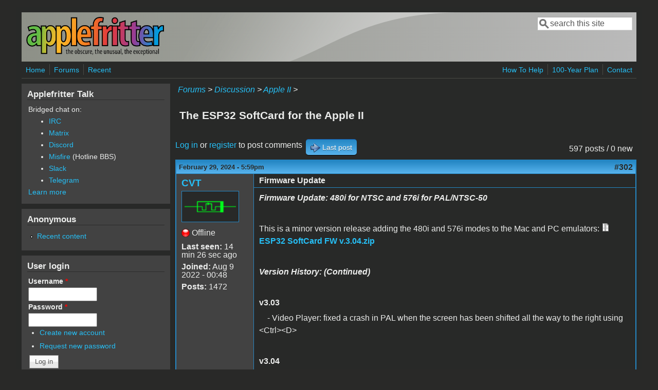

--- FILE ---
content_type: text/html; charset=utf-8
request_url: https://www.applefritter.com/comment/107245
body_size: 23314
content:
<!DOCTYPE html>
<head>
  <meta http-equiv="Content-Type" content="text/html; charset=utf-8" />
<meta name="Generator" content="Drupal 7 (http://drupal.org)" />
<link rel="canonical" href="/content/esp32-softcard-apple-ii" />
<link rel="shortlink" href="/node/33024" />
<meta name="viewport" content="width=device-width, initial-scale=1" />
<link rel="shortcut icon" href="https://www.applefritter.com/sites/all/themes/custom/favicon.ico" type="image/vnd.microsoft.icon" />
  <title>The ESP32 SoftCard for the Apple II | Applefritter</title>
  <link type="text/css" rel="stylesheet" href="https://www.applefritter.com/files/css/css_xE-rWrJf-fncB6ztZfd2huxqgxu4WO-qwma6Xer30m4.css" media="all" />
<link type="text/css" rel="stylesheet" href="https://www.applefritter.com/files/css/css_rvIFicmWKkXYl2JYsVFrl8j0OGzX2Fx5aCT09b-6u8o.css" media="all" />
<link type="text/css" rel="stylesheet" href="https://www.applefritter.com/files/css/css_o2X5wuVt5HJ4geyo5jHNkHdsWSXbsCFgkijkINed77I.css" media="all" />
<link type="text/css" rel="stylesheet" href="https://www.applefritter.com/files/css/css_pNZQxAQYDf_PFWdl6qE8R0Ghp74sRPLF_ZkNLGRFf_s.css" media="all" />
<link type="text/css" rel="stylesheet" href="https://www.applefritter.com/files/css/css_kNYed1_Son5mBdcZUWtVRADJTfNXxU_-_6PgqzEEmSE.css" media="only screen" />

<!--[if IE 8]>
<link type="text/css" rel="stylesheet" href="https://www.applefritter.com/sites/all/themes/mayo/css/ie8.css?r59run" media="all" />
<![endif]-->

<!--[if  IE 7]>
<link type="text/css" rel="stylesheet" href="https://www.applefritter.com/sites/all/themes/mayo/css/ie.css?r59run" media="all" />
<![endif]-->

<!--[if IE 6]>
<link type="text/css" rel="stylesheet" href="https://www.applefritter.com/sites/all/themes/mayo/css/ie6.css?r59run" media="all" />
<![endif]-->
<style type="text/css" media="all">
<!--/*--><![CDATA[/*><!--*/
body{font-size:100%;font-family:Verdana,Geneva,Arial,'Bitstream Vera Sans','DejaVu Sans',Meiryo,'Hiragino Kaku Gothic Pro','MS PGothic',Osaka,sans-serif;}
h1,h2,h3,h4,h5{font-family:Verdana,Geneva,Arial,'Bitstream Vera Sans','DejaVu Sans',Meiryo,'Hiragino Kaku Gothic Pro','MS PGothic',Osaka,sans-serif;}
.sidebar h2{font-size:1.2em;}
#content .node h2{font-size:1.4em;}

/*]]>*/-->
</style>
  <script type="text/javascript" src="https://www.applefritter.com/files/js/js_Ua98zxjH9I2U2rTee9IFt0Bz0daoaQQTSnaDxCxt3Kc.js"></script>
<script type="text/javascript" src="https://www.applefritter.com/files/js/js_kOEOPW6SrY-szOOgTNoxvvYu30Quj57tk7MgQ35Vq8U.js"></script>
<script type="text/javascript">
<!--//--><![CDATA[//><!--
jQuery.extend(Drupal.settings, {"basePath":"\/","pathPrefix":"","ajaxPageState":{"theme":"mayo","theme_token":"8J7s4V7wh1tUSbF93SZSkK6WbpK4Ql1JvUDr9aHoUAw","js":{"misc\/jquery.js":1,"misc\/jquery-extend-3.4.0.js":1,"misc\/jquery-html-prefilter-3.5.0-backport.js":1,"misc\/jquery.once.js":1,"misc\/drupal.js":1,"sites\/all\/modules\/aftoken\/client.js":1,"sites\/all\/modules\/aftoken\/aftoken.min.js":1},"css":{"modules\/system\/system.base.css":1,"modules\/system\/system.menus.css":1,"modules\/system\/system.messages.css":1,"modules\/system\/system.theme.css":1,"modules\/aggregator\/aggregator.css":1,"modules\/book\/book.css":1,"modules\/comment\/comment.css":1,"modules\/field\/theme\/field.css":1,"modules\/node\/node.css":1,"modules\/search\/search.css":1,"modules\/user\/user.css":1,"modules\/forum\/forum.css":1,"sites\/all\/modules\/views\/css\/views.css":1,"sites\/all\/modules\/media\/modules\/media_wysiwyg\/css\/media_wysiwyg.base.css":1,"sites\/all\/modules\/ctools\/css\/ctools.css":1,"sites\/all\/modules\/panels\/css\/panels.css":1,"sites\/all\/modules\/xbbcode\/xbbcode_basic\/xbbcode_basic.css":1,"sites\/all\/modules\/advanced_forum\/styles\/naked\/advanced-forum.naked.structure.css":1,"sites\/all\/modules\/advanced_forum\/styles\/blue_lagoon\/advanced-forum.blue_lagoon.style.css":1,"sites\/all\/modules\/advanced_forum\/styles\/naked\/advanced-forum.naked.images.css":1,"sites\/all\/modules\/advanced_forum\/styles\/blue_lagoon\/advanced-forum.blue_lagoon.images.css":1,"sites\/all\/themes\/mayo\/css\/style.css":1,"sites\/all\/themes\/mayo\/css\/colors.css":1,"public:\/\/mayo\/mayo_files\/mayo.responsive.layout.css":1,"sites\/all\/themes\/mayo\/css\/ie8.css":1,"sites\/all\/themes\/mayo\/css\/ie.css":1,"sites\/all\/themes\/mayo\/css\/ie6.css":1,"0":1,"1":1,"2":1,"3":1}},"urlIsAjaxTrusted":{"\/comment\/107245":true,"\/content\/esp32-softcard-apple-ii?destination=node\/33024%3Fpage%3D6":true}});
//--><!]]>
</script>
  <style type="text/css">
   .tabs ul.primary li a {
background-color: silver !important;
}

.tabs ul.primary li.active a {
background-color: #eee !important;
}
</style>
</head>
<body class="html not-front not-logged-in one-sidebar sidebar-first page-node page-node- page-node-33024 node-type-forum rc-0 dark-messages" >
  <div id="skip-link">
    <a href="#main-content" class="element-invisible element-focusable">Skip to main content</a>
  </div>
    

<div id="page-wrapper" style=" margin-top: 14px; margin-bottom: 14px;">
  <div id="page" style="padding: 10px;">

    <div id="header" style="border-width: 0px;">
    <div id="header-watermark" style="background-image: url(https://www.applefritter.com/sites/all/themes/mayo/images/pat-1.png);">
    <div class="section clearfix">

              <div id="logo">
        <a href="/" title="Home" rel="home">
          <img src="https://www.applefritter.com/sites/all/themes/custom/af-logo.png" alt="Home" />
        </a>
        </div> <!-- /#logo -->
      
      
              <div id="header-searchbox">
      <form action="/comment/107245" method="post" id="search-block-form" accept-charset="UTF-8"><div><div class="container-inline">
      <h2 class="element-invisible">Search form</h2>
    <div class="form-item form-type-textfield form-item-search-block-form">
  <label class="element-invisible" for="edit-search-block-form--2">Search </label>
 <input onblur="if (this.value == &#039;&#039;) { this.value = &#039;search this site&#039;; }" onfocus="if (this.value == &#039;search this site&#039;) { this.value = &#039;&#039;; }" type="text" id="edit-search-block-form--2" name="search_block_form" value="search this site" size="16" maxlength="128" class="form-text" />
</div>
<div class="form-actions form-wrapper" id="edit-actions--2"></div><input type="hidden" name="form_build_id" value="form-WujK67AJ4QQ6GV7ZuXqbSJlujyGABlbavCq4jLt0OVM" />
<input type="hidden" name="form_id" value="search_block_form" />
</div>
</div></form>        </div>
      
      
      <div class="clearfix cfie"></div>

      
    </div> <!-- /.section -->
    </div> <!-- /#header-watermark -->
    </div> <!-- /#header -->

          <div id="navigation"><div class="section">
        <ul id="main-menu" class="links inline clearfix"><li class="menu-125 first"><a href="/">Home</a></li>
<li class="menu-126"><a href="/forum">Forums</a></li>
<li class="menu-127 last"><a href="/tracker">Recent</a></li>
</ul>        <ul id="secondary-menu" class="links inline clearfix"><li class="menu-4932 first"><a href="/content/how-help" title="">How To Help</a></li>
<li class="menu-4790"><a href="/content/applefritters-100-year-plan" title="">100-Year Plan</a></li>
<li class="menu-129 last"><a href="/contact" title="">Contact</a></li>
</ul>      </div></div> <!-- /.section, /#navigation -->
    
    <div class="clearfix cfie"></div>

    <!-- for nice_menus, superfish -->
        
    <!-- space between menus and contents -->
    <div class="spacer clearfix cfie"></div>


    <div id="main-wrapper">
    <div id="main" class="clearfix" style="">

      
      
      
      <div class="clearfix cfie"></div>


      <!-- main content -->
      <div id="content" class="column"><div class="section">

        
                  <div id="breadcrumb"><div class="breadcrumb"><a href="/forum">Forums</a> > <a href="/forum/105">Discussion</a> > <a href="/forum/84">Apple II</a> > </div></div>
        
        <a id="main-content"></a>
                <h1 class="title" id="page-title">The ESP32 SoftCard for the Apple II</h1>                <div class="tabs clearfix"></div>                          <div class="region region-content">
    <div id="block-system-main" class="block block-system clearfix">

    
  <div class="content">
    

<div id="forum-topic-header" class="forum-topic-header clearfix">
	
  <div class="topic-post-count">
  597 posts / 0 new  </div>

      <div class="topic-reply-link">
    <a href="/user/login?destination=comment/reply/33024%23comment-form">Log in</a> or <a href="/user/register?destination=comment/reply/33024%23comment-form">register</a> to post comments    </div>
  
  
      <div class="last-post-link">
     <a href="/content/esp32-softcard-apple-ii?page=11#comment-113804" class="af-button-large active"><span>Last post</span></a>    </div>
  

  <a id="forum-topic-top"></a>
</div>
<div id="forum-comments" class="comment-wrapper">
  <a id="comment-107245"></a>


<div id="post-107245" class="forum-post clearfix en posted-by-255860 post-by-starter" >
  <div class="forum-post-info clearfix">
    <div class="forum-posted-on">
      February 29, 2024 - 5:59pm
                    
        
                  </div>
    
    
        
    <span class="forum-post-number"><a href="/comment/107245#comment-107245" class="permalink" rel="bookmark">#302</a></span>
  </div> 
  <div class="forum-post-wrapper">
    <div class="forum-post-panel-sub">
              

<div class="author-pane">
 <div class="author-pane-inner">
        <div class="author-pane-section author-pane-general">
            <div class="author-pane-line author-name">
        <a href="/users/cvt" title="View user profile." class="username">CVT</a>      </div>

                    
  <div class="picture">
    <img src="https://www.applefritter.com/files/styles/thumbnail/public/pictures/picture-255860-1666502853.png?itok=rGJV1XWn" alt="CVT&#039;s picture" title="CVT&#039;s picture" />  </div>
      
                    <div class="author-pane-line author-offline">
           Offline        </div>
      
                    <div class="author-pane-line">
           <span class="author-pane-label">Last seen:</span> 14 min 26 sec ago        </div>
      
            
            
                    <div class="author-pane-line author-joined">
          <span class="author-pane-label">Joined:</span> Aug 9 2022 - 00:48        </div>
      
                    <div class="author-pane-line author-posts">
          <span class="author-pane-label">Posts:</span> 1472        </div>
      
                </div>

        <div class="author-pane-section author-pane-contact">
            
            
            
                </div>

        <div class="author-pane-section author-pane-admin">
            
              </div>
  </div>
</div>
          </div>

    <div class="forum-post-panel-main clearfix">
              <div class="forum-post-title">
          Firmware Update        </div>
      
      <div class="forum-post-content">
        <div class="field field-name-comment-body field-type-text-long field-label-hidden"><div class="field-items"><div class="field-item even"><p><em><strong>Firmware Update: 480i for NTSC and 576i for PAL/NTSC-50</strong></em></p><p> </p><p>This is a minor version release adding the 480i and 576i modes to the Mac and PC emulators: <strong><span class="file-default media-element"><img alt="Package icon" src="/modules/file/icons/package-x-generic.png" title="application/zip" /><a href="https://www.applefritter.com/files/2024/03/01/ESP32%20SoftCard%20FW%20v.3.04.zip" type="application/zip; length=2992412">ESP32 SoftCard FW v.3.04.zip</a></span></strong></p><p> </p><p><em><strong>Version History: (Continued)</strong></em></p><p> </p><p><strong>v3.03</strong></p><p>    - Video Player: fixed a crash in PAL when the screen has been shifted all the way to the right using &lt;Ctrl&gt;&lt;D&gt;</p><p> </p><p><strong>v3.04</strong></p><p>    - Mac and PC emulators: added an option for <a href="https://en.wikipedia.org/wiki/480i">480i</a> in NTSC and <a href="https://en.wikipedia.org/wiki/576i">576i</a> in PAL for Plasma/LCD/LED TVs and monitors.</p><p>    - Mac emulators: added a table showing the disk images that will be mounted, similar to the PC emulator.</p><p> </p><p><em><strong>Details:</strong></em></p><p> </p><p>Most of the details were already discussed in <a href="https://www.applefritter.com/comment/107172#comment-107172">post #294</a> on the previous page. The option to select 480i for NTSC (or 576i for PAL/NTSC-50) was added to the start of the Mac emulator:</p><p> </p><div class="media-p"><div class="media media-element-container media-default"><div id="file-38973" class="file file-image file-image-jpeg">

        <h2 class="element-invisible"><a href="/file/mac480ijpg">Mac480i.JPG</a></h2>
    
  
  <div class="content">
    <img height="612" width="816" class="file-default media-element" data-delta="2" src="https://www.applefritter.com/files/styles/95-percent/public/2024/03/01/Mac480i.JPG?itok=GkG_mvAL" alt="" />  </div>

  
</div>
</div></div><p> </p><p>...and the start of the PC emulator:</p><p> </p><div class="media-p"><div class="media media-element-container media-default"><div id="file-38974" class="file file-image file-image-jpeg">

        <h2 class="element-invisible"><a href="/file/pc480ijpg">PC480i.JPG</a></h2>
    
  
  <div class="content">
    <img height="612" width="816" class="file-default media-element" data-delta="3" src="https://www.applefritter.com/files/styles/95-percent/public/2024/03/01/PC480i.JPG?itok=RAecxXba" alt="" />  </div>

  
</div>
</div></div></div></div></div>      </div>

      
          </div>
  </div>
  
  <div class="forum-post-footer clearfix">
    <div class="forum-jump-links">
      <a href="#forum-topic-top" title="Jump to top of page" class="af-button-small"><span>Top</span></a>
    </div>

    <div class="forum-post-links">
      <ul class="links inline"><li class="comment_forbidden first last"><span><a href="/user/login?destination=comment/reply/33024%23comment-form">Log in</a> or <a href="/user/register?destination=comment/reply/33024%23comment-form">register</a> to post comments</span></li>
</ul>    </div>
  </div>
  </div>
<a id="comment-107258"></a>


<div id="post-107258" class="forum-post clearfix en posted-by-256694" >
  <div class="forum-post-info clearfix">
    <div class="forum-posted-on">
      March 1, 2024 - 7:45pm
                    
        
                  </div>
    
    
        
    <span class="forum-post-number"><a href="/comment/107258#comment-107258" class="permalink" rel="bookmark">#303</a></span>
  </div> 
  <div class="forum-post-wrapper">
    <div class="forum-post-panel-sub">
              

<div class="author-pane">
 <div class="author-pane-inner">
        <div class="author-pane-section author-pane-general">
            <div class="author-pane-line author-name">
        <a href="/users/mpbapple" title="View user profile." class="username">MPBApple</a>      </div>

                    
      
                    <div class="author-pane-line author-offline">
           Offline        </div>
      
                    <div class="author-pane-line">
           <span class="author-pane-label">Last seen:</span> 1 week 4 days ago        </div>
      
            
            
                    <div class="author-pane-line author-joined">
          <span class="author-pane-label">Joined:</span> Jan 6 2024 - 17:57        </div>
      
                    <div class="author-pane-line author-posts">
          <span class="author-pane-label">Posts:</span> 43        </div>
      
                </div>

        <div class="author-pane-section author-pane-contact">
            
            
            
                </div>

        <div class="author-pane-section author-pane-admin">
            
              </div>
  </div>
</div>
          </div>

    <div class="forum-post-panel-main clearfix">
              <div class="forum-post-title">
          Looks good!        </div>
      
      <div class="forum-post-content">
        <div class="field field-name-comment-body field-type-text-long field-label-hidden"><div class="field-items"><div class="field-item even"><p>I gave this a very brief test today, just launching the Mac emulator, and it looks great. No flicker on the LCD for sure, but I didn't have time to do more testing, or hook up the CRT just to see how that goes.</p><p> </p><p>But very impressive work!</p></div></div></div>      </div>

      
          </div>
  </div>
  
  <div class="forum-post-footer clearfix">
    <div class="forum-jump-links">
      <a href="#forum-topic-top" title="Jump to top of page" class="af-button-small"><span>Top</span></a>
    </div>

    <div class="forum-post-links">
      <ul class="links inline"><li class="comment_forbidden first last"><span><a href="/user/login?destination=comment/reply/33024%23comment-form">Log in</a> or <a href="/user/register?destination=comment/reply/33024%23comment-form">register</a> to post comments</span></li>
</ul>    </div>
  </div>
  </div>
<a id="comment-107378"></a>


<div id="post-107378" class="forum-post clearfix en posted-by-233083" >
  <div class="forum-post-info clearfix">
    <div class="forum-posted-on">
      March 10, 2024 - 1:36am
                    
        
                  </div>
    
    
        
    <span class="forum-post-number"><a href="/comment/107378#comment-107378" class="permalink" rel="bookmark">#304</a></span>
  </div> 
  <div class="forum-post-wrapper">
    <div class="forum-post-panel-sub">
              

<div class="author-pane">
 <div class="author-pane-inner">
        <div class="author-pane-section author-pane-general">
            <div class="author-pane-line author-name">
        <a href="/users/wyattwong" title="View user profile." class="username">wyattwong</a>      </div>

                    
      
                    <div class="author-pane-line author-offline">
           Offline        </div>
      
                    <div class="author-pane-line">
           <span class="author-pane-label">Last seen:</span> 1 month 3 weeks ago        </div>
      
            
            
                    <div class="author-pane-line author-joined">
          <span class="author-pane-label">Joined:</span> Oct 15 2016 - 03:08        </div>
      
                    <div class="author-pane-line author-posts">
          <span class="author-pane-label">Posts:</span> 14        </div>
      
                </div>

        <div class="author-pane-section author-pane-contact">
            
            
            
                </div>

        <div class="author-pane-section author-pane-admin">
            
              </div>
  </div>
</div>
          </div>

    <div class="forum-post-panel-main clearfix">
              <div class="forum-post-title">
          Is there a documentation?and        </div>
      
      <div class="forum-post-content">
        <div class="field field-name-comment-body field-type-text-long field-label-hidden"><div class="field-items"><div class="field-item even"><p>Is there a documentation?</p><p>and how to supply power to the card without plugging it to Apple II ?</p></div></div></div>      </div>

      
          </div>
  </div>
  
  <div class="forum-post-footer clearfix">
    <div class="forum-jump-links">
      <a href="#forum-topic-top" title="Jump to top of page" class="af-button-small"><span>Top</span></a>
    </div>

    <div class="forum-post-links">
      <ul class="links inline"><li class="comment_forbidden first last"><span><a href="/user/login?destination=comment/reply/33024%23comment-form">Log in</a> or <a href="/user/register?destination=comment/reply/33024%23comment-form">register</a> to post comments</span></li>
</ul>    </div>
  </div>
  </div>
<a id="comment-107379"></a>


<div id="post-107379" class="forum-post clearfix en posted-by-255860 post-by-starter" >
  <div class="forum-post-info clearfix">
    <div class="forum-posted-on">
      March 10, 2024 - 4:13am
                    
        
                  </div>
    
    
        
    <span class="forum-post-number"><a href="/comment/107379#comment-107379" class="permalink" rel="bookmark">#305</a></span>
  </div> 
  <div class="forum-post-wrapper">
    <div class="forum-post-panel-sub">
              

<div class="author-pane">
 <div class="author-pane-inner">
        <div class="author-pane-section author-pane-general">
            <div class="author-pane-line author-name">
        <a href="/users/cvt" title="View user profile." class="username">CVT</a>      </div>

                    
  <div class="picture">
    <img src="https://www.applefritter.com/files/styles/thumbnail/public/pictures/picture-255860-1666502853.png?itok=rGJV1XWn" alt="CVT&#039;s picture" title="CVT&#039;s picture" />  </div>
      
                    <div class="author-pane-line author-offline">
           Offline        </div>
      
                    <div class="author-pane-line">
           <span class="author-pane-label">Last seen:</span> 14 min 26 sec ago        </div>
      
            
            
                    <div class="author-pane-line author-joined">
          <span class="author-pane-label">Joined:</span> Aug 9 2022 - 00:48        </div>
      
                    <div class="author-pane-line author-posts">
          <span class="author-pane-label">Posts:</span> 1472        </div>
      
                </div>

        <div class="author-pane-section author-pane-contact">
            
            
            
                </div>

        <div class="author-pane-section author-pane-admin">
            
              </div>
  </div>
</div>
          </div>

    <div class="forum-post-panel-main clearfix">
              <div class="forum-post-title">
          wyattwong wrote:Is there a        </div>
      
      <div class="forum-post-content">
        <div class="field field-name-comment-body field-type-text-long field-label-hidden"><div class="field-items"><div class="field-item even"><blockquote><strong>wyattwong wrote:</strong><p>Is there a documentation?</p><p>and how to supply power to the card without plugging it to Apple II ?</p></blockquote><p> </p><p>You can find the installation instructions here: <a href="https://www.applefritter.com/comment/103234#comment-103234">https://www.applefritter.com/comment/103234#comment-103234</a></p><p>Also some Basic Operation instructions further down: <a href="https://www.applefritter.com/comment/103267#comment-103267">https://www.applefritter.com/comment/103267#comment-103267</a></p><p> </p><p>It can be powered with 5 volts DC from all the places labeled +5V and GND, but why? This card is designed to work with an Apple II while plugged into a slot and cannot do anything on its own, other than produce a short 2kHz beep if you plug in a speaker to SPEAKER OUT, indicating that the card works.</p><p> </p><div class="media-p"><div class="media media-element-container media-default"><div id="file-39036" class="file file-image file-image-png">

        <h2 class="element-invisible"><a href="/file/esp32softcard5vpng">ESP32SoftCard5V.png</a></h2>
    
  
  <div class="content">
    <img height="709" width="1333" class="file-default media-element" data-delta="1" src="https://www.applefritter.com/files/styles/95-percent/public/2024/03/10/ESP32SoftCard5V.png?itok=yxb8gOm2" alt="" />  </div>

  
</div>
</div></div></div></div></div>      </div>

      
          </div>
  </div>
  
  <div class="forum-post-footer clearfix">
    <div class="forum-jump-links">
      <a href="#forum-topic-top" title="Jump to top of page" class="af-button-small"><span>Top</span></a>
    </div>

    <div class="forum-post-links">
      <ul class="links inline"><li class="comment_forbidden first last"><span><a href="/user/login?destination=comment/reply/33024%23comment-form">Log in</a> or <a href="/user/register?destination=comment/reply/33024%23comment-form">register</a> to post comments</span></li>
</ul>    </div>
  </div>
  </div>
<a id="comment-107465"></a>


<div id="post-107465" class="forum-post clearfix en posted-by-255860 post-by-starter" >
  <div class="forum-post-info clearfix">
    <div class="forum-posted-on">
      March 15, 2024 - 7:46am
                    
        
                  </div>
    
    
        
    <span class="forum-post-number"><a href="/comment/107465#comment-107465" class="permalink" rel="bookmark">#306</a></span>
  </div> 
  <div class="forum-post-wrapper">
    <div class="forum-post-panel-sub">
              

<div class="author-pane">
 <div class="author-pane-inner">
        <div class="author-pane-section author-pane-general">
            <div class="author-pane-line author-name">
        <a href="/users/cvt" title="View user profile." class="username">CVT</a>      </div>

                    
  <div class="picture">
    <img src="https://www.applefritter.com/files/styles/thumbnail/public/pictures/picture-255860-1666502853.png?itok=rGJV1XWn" alt="CVT&#039;s picture" title="CVT&#039;s picture" />  </div>
      
                    <div class="author-pane-line author-offline">
           Offline        </div>
      
                    <div class="author-pane-line">
           <span class="author-pane-label">Last seen:</span> 14 min 26 sec ago        </div>
      
            
            
                    <div class="author-pane-line author-joined">
          <span class="author-pane-label">Joined:</span> Aug 9 2022 - 00:48        </div>
      
                    <div class="author-pane-line author-posts">
          <span class="author-pane-label">Posts:</span> 1472        </div>
      
                </div>

        <div class="author-pane-section author-pane-contact">
            
            
            
                </div>

        <div class="author-pane-section author-pane-admin">
            
              </div>
  </div>
</div>
          </div>

    <div class="forum-post-panel-main clearfix">
              <div class="forum-post-title">
          Firmware Update        </div>
      
      <div class="forum-post-content">
        <div class="field field-name-comment-body field-type-text-long field-label-hidden"><div class="field-items"><div class="field-item even"><p><em><strong>Firmware Update:  Bug Fixes</strong></em></p><p> </p><p>This is a minor version release fixing a couple of bugs found by <a href="https://www.facebook.com/bob.dabird.5">Bodhi Bird</a> and myself: <span class="file-default media-element"><img alt="Package icon" src="/modules/file/icons/package-x-generic.png" title="application/zip" /><strong><a href="https://www.applefritter.com/files/2024/03/15/ESP32%20SoftCard%20FW%20v.3.07.zip" type="application/zip; length=2992460">ESP32 SoftCard FW v.3.07.zip</a></strong></span></p><p> </p><p><em><strong>Version History: (Continued)</strong></em></p><p> </p><p><strong>v3.05</strong></p><p>    - NES emulator: fixed a bug that was causing the sound in Super Mario Bros. 3 to glitch on NTSC.</p><p> </p><p><strong>v3.06</strong></p><p>    - SMS emulator: fixed a major bug introduced in v3.00 that was causing glitching in some games on NTSC.</p><p> </p><p><strong>v3.07</strong></p><p>    - PC Emulator: fixed a bug that was causing a reduction in performance after exiting something using &lt;Ctrl&gt;&lt;Q&gt;.</p><p> </p><p>To update, place the BIN file found inside the ZIP archive in the /Firmware directory of the SD card and then run the UPDATE command.</p></div></div></div>      </div>

      
          </div>
  </div>
  
  <div class="forum-post-footer clearfix">
    <div class="forum-jump-links">
      <a href="#forum-topic-top" title="Jump to top of page" class="af-button-small"><span>Top</span></a>
    </div>

    <div class="forum-post-links">
      <ul class="links inline"><li class="comment_forbidden first last"><span><a href="/user/login?destination=comment/reply/33024%23comment-form">Log in</a> or <a href="/user/register?destination=comment/reply/33024%23comment-form">register</a> to post comments</span></li>
</ul>    </div>
  </div>
  </div>
<a id="comment-107528"></a>


<div id="post-107528" class="forum-post clearfix en posted-by-256694" >
  <div class="forum-post-info clearfix">
    <div class="forum-posted-on">
      March 19, 2024 - 6:33pm
                    
        
                  </div>
    
    
        
    <span class="forum-post-number"><a href="/comment/107528#comment-107528" class="permalink" rel="bookmark">#307</a></span>
  </div> 
  <div class="forum-post-wrapper">
    <div class="forum-post-panel-sub">
              

<div class="author-pane">
 <div class="author-pane-inner">
        <div class="author-pane-section author-pane-general">
            <div class="author-pane-line author-name">
        <a href="/users/mpbapple" title="View user profile." class="username">MPBApple</a>      </div>

                    
      
                    <div class="author-pane-line author-offline">
           Offline        </div>
      
                    <div class="author-pane-line">
           <span class="author-pane-label">Last seen:</span> 1 week 4 days ago        </div>
      
            
            
                    <div class="author-pane-line author-joined">
          <span class="author-pane-label">Joined:</span> Jan 6 2024 - 17:57        </div>
      
                    <div class="author-pane-line author-posts">
          <span class="author-pane-label">Posts:</span> 43        </div>
      
                </div>

        <div class="author-pane-section author-pane-contact">
            
            
            
                </div>

        <div class="author-pane-section author-pane-admin">
            
              </div>
  </div>
</div>
          </div>

    <div class="forum-post-panel-main clearfix">
              <div class="forum-post-title">
          Thanks for the continued        </div>
      
      <div class="forum-post-content">
        <div class="field field-name-comment-body field-type-text-long field-label-hidden"><div class="field-items"><div class="field-item even"><p>Thanks for the continued support and fixes. I just updated to 3.07 and although I haven't done much testing with it, it works fine so far.</p><p> </p><p>FYI, I think I got my weird mouse controller issues fixed. I was going to desolder and clean that unsocked chip, but when I got it to my soldering station, I took a closer magnified look and saw some weak solder joints on a couple of pins, so I reflowed those, and a few others that looked a little weak.</p><p> </p><p>I also removed all of the socketed chips and gave everything a nice alcohol wash, used deoxit in the sockets, and got it all back together. Since doing all of that, the system has been working great. No more strange lockups when using the ESP32. I'm guessing it was probably the weak solder joints since the board was otherwise very clean. No corrosion, and everything else looked fine except for 2 particular soldered pins where it was obvious that the joint had cracked at some point. It may have come that way from the factory for all I know. It worked okay as a mouse, but maybe it was just marginal enough that when the softcard was interacting with it, some extra "noise" or whatever coming from it was enough to trip it up.</p></div></div></div>      </div>

      
          </div>
  </div>
  
  <div class="forum-post-footer clearfix">
    <div class="forum-jump-links">
      <a href="#forum-topic-top" title="Jump to top of page" class="af-button-small"><span>Top</span></a>
    </div>

    <div class="forum-post-links">
      <ul class="links inline"><li class="comment_forbidden first last"><span><a href="/user/login?destination=comment/reply/33024%23comment-form">Log in</a> or <a href="/user/register?destination=comment/reply/33024%23comment-form">register</a> to post comments</span></li>
</ul>    </div>
  </div>
  </div>
<a id="comment-107643"></a>


<div id="post-107643" class="forum-post clearfix en posted-by-255860 post-by-starter" >
  <div class="forum-post-info clearfix">
    <div class="forum-posted-on">
      March 28, 2024 - 4:23am
                    
        
                  </div>
    
    
        
    <span class="forum-post-number"><a href="/comment/107643#comment-107643" class="permalink" rel="bookmark">#308</a></span>
  </div> 
  <div class="forum-post-wrapper">
    <div class="forum-post-panel-sub">
              

<div class="author-pane">
 <div class="author-pane-inner">
        <div class="author-pane-section author-pane-general">
            <div class="author-pane-line author-name">
        <a href="/users/cvt" title="View user profile." class="username">CVT</a>      </div>

                    
  <div class="picture">
    <img src="https://www.applefritter.com/files/styles/thumbnail/public/pictures/picture-255860-1666502853.png?itok=rGJV1XWn" alt="CVT&#039;s picture" title="CVT&#039;s picture" />  </div>
      
                    <div class="author-pane-line author-offline">
           Offline        </div>
      
                    <div class="author-pane-line">
           <span class="author-pane-label">Last seen:</span> 14 min 26 sec ago        </div>
      
            
            
                    <div class="author-pane-line author-joined">
          <span class="author-pane-label">Joined:</span> Aug 9 2022 - 00:48        </div>
      
                    <div class="author-pane-line author-posts">
          <span class="author-pane-label">Posts:</span> 1472        </div>
      
                </div>

        <div class="author-pane-section author-pane-contact">
            
            
            
                </div>

        <div class="author-pane-section author-pane-admin">
            
              </div>
  </div>
</div>
          </div>

    <div class="forum-post-panel-main clearfix">
              <div class="forum-post-title">
          I am glad you managed...        </div>
      
      <div class="forum-post-content">
        <div class="field field-name-comment-body field-type-text-long field-label-hidden"><div class="field-items"><div class="field-item even"><p><span>I am glad you managed to isolate the fix the problem.</span></p><p> </p><p><span>Whenever there is a problem, if I tend to blame the hosting machine it is simply due to my own experience of how resistant to damage the ESP32 SoftCard actually is. I test every single card before shipping and I have made pretty much every mistake you can make: I have mistakenly plugged-in output to output both the video and the audio, I have placed a 74HCT245 in the 74HCT374’s socket and vice-versa, and I have shorted both the video and audio outputs. None of these situations have damaged the card.</span></p><p> </p><p><span>In fact there is only one card that I ended up damaging and it was while adjusting a running open CRT monitor. I was using the card to run the <a href="https://junkerhq.net/xrgb/index.php?title=240p_test_suite">240p Test Suite</a> in order to generate a pattern. While I was adjusting one of the high voltage potentiometers inside the CRT monitor, my screwdriver slipped and there was a spark causing the entire Apple II to restart. This ended up burning the output transistor of the video DAC of the ESP32 module. Actually that card still works, but the video DAC can no longer maintain the proper levels, so the picture looks very bad. I still keep it for testing, since no other part of the ESP32 was damaged.</span></p></div></div></div>      </div>

      
          </div>
  </div>
  
  <div class="forum-post-footer clearfix">
    <div class="forum-jump-links">
      <a href="#forum-topic-top" title="Jump to top of page" class="af-button-small"><span>Top</span></a>
    </div>

    <div class="forum-post-links">
      <ul class="links inline"><li class="comment_forbidden first last"><span><a href="/user/login?destination=comment/reply/33024%23comment-form">Log in</a> or <a href="/user/register?destination=comment/reply/33024%23comment-form">register</a> to post comments</span></li>
</ul>    </div>
  </div>
  </div>
<a id="comment-107645"></a>


<div id="post-107645" class="forum-post clearfix en posted-by-254843" >
  <div class="forum-post-info clearfix">
    <div class="forum-posted-on">
      March 28, 2024 - 7:42am
                    
        
                  </div>
    
    
        
    <span class="forum-post-number"><a href="/comment/107645#comment-107645" class="permalink" rel="bookmark">#309</a></span>
  </div> 
  <div class="forum-post-wrapper">
    <div class="forum-post-panel-sub">
              

<div class="author-pane">
 <div class="author-pane-inner">
        <div class="author-pane-section author-pane-general">
            <div class="author-pane-line author-name">
        <a href="/users/robespierre" title="View user profile." class="username">robespierre</a>      </div>

                    
      
                    <div class="author-pane-line author-online">
           Online        </div>
      
                    <div class="author-pane-line">
           <span class="author-pane-label">Last seen:</span> 2 min 5 sec ago        </div>
      
            
            
                    <div class="author-pane-line author-joined">
          <span class="author-pane-label">Joined:</span> Feb 27 2021 - 18:59        </div>
      
                    <div class="author-pane-line author-posts">
          <span class="author-pane-label">Posts:</span> 804        </div>
      
                </div>

        <div class="author-pane-section author-pane-contact">
            
            
            
                </div>

        <div class="author-pane-section author-pane-admin">
            
              </div>
  </div>
</div>
          </div>

    <div class="forum-post-panel-main clearfix">
              <div class="forum-post-title">
          A cautionary tale indeed, and        </div>
      
      <div class="forum-post-content">
        <div class="field field-name-comment-body field-type-text-long field-label-hidden"><div class="field-items"><div class="field-item even"><p>A cautionary tale indeed, and the precise reason that only non-conductive, non-magnetic adjustment tools should be used inside display units.</p></div></div></div>      </div>

      
          </div>
  </div>
  
  <div class="forum-post-footer clearfix">
    <div class="forum-jump-links">
      <a href="#forum-topic-top" title="Jump to top of page" class="af-button-small"><span>Top</span></a>
    </div>

    <div class="forum-post-links">
      <ul class="links inline"><li class="comment_forbidden first last"><span><a href="/user/login?destination=comment/reply/33024%23comment-form">Log in</a> or <a href="/user/register?destination=comment/reply/33024%23comment-form">register</a> to post comments</span></li>
</ul>    </div>
  </div>
  </div>
<a id="comment-107646"></a>


<div id="post-107646" class="forum-post clearfix en posted-by-255860 post-by-starter" >
  <div class="forum-post-info clearfix">
    <div class="forum-posted-on">
      March 28, 2024 - 8:21am
                    
        
                  </div>
    
    
        
    <span class="forum-post-number"><a href="/comment/107646#comment-107646" class="permalink" rel="bookmark">#310</a></span>
  </div> 
  <div class="forum-post-wrapper">
    <div class="forum-post-panel-sub">
              

<div class="author-pane">
 <div class="author-pane-inner">
        <div class="author-pane-section author-pane-general">
            <div class="author-pane-line author-name">
        <a href="/users/cvt" title="View user profile." class="username">CVT</a>      </div>

                    
  <div class="picture">
    <img src="https://www.applefritter.com/files/styles/thumbnail/public/pictures/picture-255860-1666502853.png?itok=rGJV1XWn" alt="CVT&#039;s picture" title="CVT&#039;s picture" />  </div>
      
                    <div class="author-pane-line author-offline">
           Offline        </div>
      
                    <div class="author-pane-line">
           <span class="author-pane-label">Last seen:</span> 14 min 26 sec ago        </div>
      
            
            
                    <div class="author-pane-line author-joined">
          <span class="author-pane-label">Joined:</span> Aug 9 2022 - 00:48        </div>
      
                    <div class="author-pane-line author-posts">
          <span class="author-pane-label">Posts:</span> 1472        </div>
      
                </div>

        <div class="author-pane-section author-pane-contact">
            
            
            
                </div>

        <div class="author-pane-section author-pane-admin">
            
              </div>
  </div>
</div>
          </div>

    <div class="forum-post-panel-main clearfix">
              <div class="forum-post-title">
          robespierre wrote:A        </div>
      
      <div class="forum-post-content">
        <div class="field field-name-comment-body field-type-text-long field-label-hidden"><div class="field-items"><div class="field-item even"><blockquote><strong>robespierre wrote:</strong><p>A cautionary tale indeed, and the precise reason that only non-conductive, non-magnetic adjustment tools should be used inside display units.</p></blockquote><p> </p><p><span>I do have some ceramic tools, but in many cases they are not long enough for my hand to clear the high voltage areas of the CRT. This is why often I use very long screwdrivers with long clear plastic handles, as I place my own safety infinitely higher than the safety of any monitor or computer.</span></p></div></div></div>      </div>

      
          </div>
  </div>
  
  <div class="forum-post-footer clearfix">
    <div class="forum-jump-links">
      <a href="#forum-topic-top" title="Jump to top of page" class="af-button-small"><span>Top</span></a>
    </div>

    <div class="forum-post-links">
      <ul class="links inline"><li class="comment_forbidden first last"><span><a href="/user/login?destination=comment/reply/33024%23comment-form">Log in</a> or <a href="/user/register?destination=comment/reply/33024%23comment-form">register</a> to post comments</span></li>
</ul>    </div>
  </div>
  </div>
<a id="comment-107649"></a>


<div id="post-107649" class="forum-post clearfix en posted-by-32613" >
  <div class="forum-post-info clearfix">
    <div class="forum-posted-on">
      March 28, 2024 - 10:58am
                    
        
                  </div>
    
    
        
    <span class="forum-post-number"><a href="/comment/107649#comment-107649" class="permalink" rel="bookmark">#311</a></span>
  </div> 
  <div class="forum-post-wrapper">
    <div class="forum-post-panel-sub">
              

<div class="author-pane">
 <div class="author-pane-inner">
        <div class="author-pane-section author-pane-general">
            <div class="author-pane-line author-name">
        <a href="/users/jeffmazur" title="View user profile." class="username">jeffmazur</a>      </div>

                    
      
                    <div class="author-pane-line author-offline">
           Offline        </div>
      
                    <div class="author-pane-line">
           <span class="author-pane-label">Last seen:</span> 4 hours 52 min ago        </div>
      
            
            
                    <div class="author-pane-line author-joined">
          <span class="author-pane-label">Joined:</span> Jun 18 2010 - 13:54        </div>
      
                    <div class="author-pane-line author-posts">
          <span class="author-pane-label">Posts:</span> 850        </div>
      
                </div>

        <div class="author-pane-section author-pane-contact">
            
            
            
                </div>

        <div class="author-pane-section author-pane-admin">
            
              </div>
  </div>
</div>
          </div>

    <div class="forum-post-panel-main clearfix">
              <div class="forum-post-title">
          Shrink tube around the shaft        </div>
      
      <div class="forum-post-content">
        <div class="field field-name-comment-body field-type-text-long field-label-hidden"><div class="field-items"><div class="field-item even"><p>Shrink tube around the shaft would be a good idea. </p></div></div></div>      </div>

      
          </div>
  </div>
  
  <div class="forum-post-footer clearfix">
    <div class="forum-jump-links">
      <a href="#forum-topic-top" title="Jump to top of page" class="af-button-small"><span>Top</span></a>
    </div>

    <div class="forum-post-links">
      <ul class="links inline"><li class="comment_forbidden first last"><span><a href="/user/login?destination=comment/reply/33024%23comment-form">Log in</a> or <a href="/user/register?destination=comment/reply/33024%23comment-form">register</a> to post comments</span></li>
</ul>    </div>
  </div>
  </div>
<a id="comment-107652"></a>


<div id="post-107652" class="forum-post clearfix en posted-by-253551" >
  <div class="forum-post-info clearfix">
    <div class="forum-posted-on">
      March 28, 2024 - 11:30am
                    
        
                  </div>
    
    
        
    <span class="forum-post-number"><a href="/comment/107652#comment-107652" class="permalink" rel="bookmark">#312</a></span>
  </div> 
  <div class="forum-post-wrapper">
    <div class="forum-post-panel-sub">
              

<div class="author-pane">
 <div class="author-pane-inner">
        <div class="author-pane-section author-pane-general">
            <div class="author-pane-line author-name">
        <a href="/users/softwarejanitor" title="View user profile." class="username">softwarejanitor</a>      </div>

                    
      
                    <div class="author-pane-line author-offline">
           Offline        </div>
      
                    <div class="author-pane-line">
           <span class="author-pane-label">Last seen:</span> 4 hours 44 min ago        </div>
      
            
            
                    <div class="author-pane-line author-joined">
          <span class="author-pane-label">Joined:</span> Jul 5 2018 - 09:44        </div>
      
                    <div class="author-pane-line author-posts">
          <span class="author-pane-label">Posts:</span> 3030        </div>
      
                </div>

        <div class="author-pane-section author-pane-contact">
            
            
            
                </div>

        <div class="author-pane-section author-pane-admin">
            
              </div>
  </div>
</div>
          </div>

    <div class="forum-post-panel-main clearfix">
              <div class="forum-post-title">
          jeffmazur wrote:Shrink tube        </div>
      
      <div class="forum-post-content">
        <div class="field field-name-comment-body field-type-text-long field-label-hidden"><div class="field-items"><div class="field-item even"><blockquote><strong>jeffmazur wrote:</strong><p>Shrink tube around the shaft would be a good idea. </p></blockquote><p>That is a good idea.  Or you could even just wrap it in black electrical tape in a spiral down the shaft.</p><p> </p></div></div></div>      </div>

      
          </div>
  </div>
  
  <div class="forum-post-footer clearfix">
    <div class="forum-jump-links">
      <a href="#forum-topic-top" title="Jump to top of page" class="af-button-small"><span>Top</span></a>
    </div>

    <div class="forum-post-links">
      <ul class="links inline"><li class="comment_forbidden first last"><span><a href="/user/login?destination=comment/reply/33024%23comment-form">Log in</a> or <a href="/user/register?destination=comment/reply/33024%23comment-form">register</a> to post comments</span></li>
</ul>    </div>
  </div>
  </div>
<a id="comment-107701"></a>


<div id="post-107701" class="forum-post clearfix en posted-by-255860 post-by-starter" >
  <div class="forum-post-info clearfix">
    <div class="forum-posted-on">
      April 1, 2024 - 3:26am
                    
        
                  </div>
    
    
        
    <span class="forum-post-number"><a href="/comment/107701#comment-107701" class="permalink" rel="bookmark">#313</a></span>
  </div> 
  <div class="forum-post-wrapper">
    <div class="forum-post-panel-sub">
              

<div class="author-pane">
 <div class="author-pane-inner">
        <div class="author-pane-section author-pane-general">
            <div class="author-pane-line author-name">
        <a href="/users/cvt" title="View user profile." class="username">CVT</a>      </div>

                    
  <div class="picture">
    <img src="https://www.applefritter.com/files/styles/thumbnail/public/pictures/picture-255860-1666502853.png?itok=rGJV1XWn" alt="CVT&#039;s picture" title="CVT&#039;s picture" />  </div>
      
                    <div class="author-pane-line author-offline">
           Offline        </div>
      
                    <div class="author-pane-line">
           <span class="author-pane-label">Last seen:</span> 14 min 26 sec ago        </div>
      
            
            
                    <div class="author-pane-line author-joined">
          <span class="author-pane-label">Joined:</span> Aug 9 2022 - 00:48        </div>
      
                    <div class="author-pane-line author-posts">
          <span class="author-pane-label">Posts:</span> 1472        </div>
      
                </div>

        <div class="author-pane-section author-pane-contact">
            
            
            
                </div>

        <div class="author-pane-section author-pane-admin">
            
              </div>
  </div>
</div>
          </div>

    <div class="forum-post-panel-main clearfix">
              <div class="forum-post-title">
          Project Update: Apple II emulator coming soon...        </div>
      
      <div class="forum-post-content">
        <div class="field field-name-comment-body field-type-text-long field-label-hidden"><div class="field-items"><div class="field-item even"><p>Coming soon: Apple II emulator for the ESP32 SoftCard for the Apple II.</p><p> </p><p>Run all your favorite Apple II games and applications on your Apple II !</p></div></div></div>      </div>

      
          </div>
  </div>
  
  <div class="forum-post-footer clearfix">
    <div class="forum-jump-links">
      <a href="#forum-topic-top" title="Jump to top of page" class="af-button-small"><span>Top</span></a>
    </div>

    <div class="forum-post-links">
      <ul class="links inline"><li class="comment_forbidden first last"><span><a href="/user/login?destination=comment/reply/33024%23comment-form">Log in</a> or <a href="/user/register?destination=comment/reply/33024%23comment-form">register</a> to post comments</span></li>
</ul>    </div>
  </div>
  </div>
<a id="comment-107702"></a>


<div id="post-107702" class="forum-post clearfix en posted-by-254457" >
  <div class="forum-post-info clearfix">
    <div class="forum-posted-on">
      April 1, 2024 - 3:33am
                    
        
                  </div>
    
    
        
    <span class="forum-post-number"><a href="/comment/107702#comment-107702" class="permalink" rel="bookmark">#314</a></span>
  </div> 
  <div class="forum-post-wrapper">
    <div class="forum-post-panel-sub">
              

<div class="author-pane">
 <div class="author-pane-inner">
        <div class="author-pane-section author-pane-general">
            <div class="author-pane-line author-name">
        <a href="/users/ptb" title="View user profile." class="username">PTB</a>      </div>

                    
      
                    <div class="author-pane-line author-offline">
           Offline        </div>
      
                    <div class="author-pane-line">
           <span class="author-pane-label">Last seen:</span> 2 hours 2 min ago        </div>
      
            
            
                    <div class="author-pane-line author-joined">
          <span class="author-pane-label">Joined:</span> Aug 14 2020 - 07:01        </div>
      
                    <div class="author-pane-line author-posts">
          <span class="author-pane-label">Posts:</span> 123        </div>
      
                </div>

        <div class="author-pane-section author-pane-contact">
            
            
            
                </div>

        <div class="author-pane-section author-pane-admin">
            
              </div>
  </div>
</div>
          </div>

    <div class="forum-post-panel-main clearfix">
              <div class="forum-post-title">
          Now that is interesting !!!          </div>
      
      <div class="forum-post-content">
        <div class="field field-name-comment-body field-type-text-long field-label-hidden"><div class="field-items"><div class="field-item even"><p>Now that is interesting !!!  :)</p></div></div></div>      </div>

      
          </div>
  </div>
  
  <div class="forum-post-footer clearfix">
    <div class="forum-jump-links">
      <a href="#forum-topic-top" title="Jump to top of page" class="af-button-small"><span>Top</span></a>
    </div>

    <div class="forum-post-links">
      <ul class="links inline"><li class="comment_forbidden first last"><span><a href="/user/login?destination=comment/reply/33024%23comment-form">Log in</a> or <a href="/user/register?destination=comment/reply/33024%23comment-form">register</a> to post comments</span></li>
</ul>    </div>
  </div>
  </div>
<a id="comment-107705"></a>


<div id="post-107705" class="forum-post clearfix en posted-by-254457" >
  <div class="forum-post-info clearfix">
    <div class="forum-posted-on">
      April 1, 2024 - 7:35am
                    
        
                  </div>
    
    
        
    <span class="forum-post-number"><a href="/comment/107705#comment-107705" class="permalink" rel="bookmark">#315</a></span>
  </div> 
  <div class="forum-post-wrapper">
    <div class="forum-post-panel-sub">
              

<div class="author-pane">
 <div class="author-pane-inner">
        <div class="author-pane-section author-pane-general">
            <div class="author-pane-line author-name">
        <a href="/users/ptb" title="View user profile." class="username">PTB</a>      </div>

                    
      
                    <div class="author-pane-line author-offline">
           Offline        </div>
      
                    <div class="author-pane-line">
           <span class="author-pane-label">Last seen:</span> 2 hours 2 min ago        </div>
      
            
            
                    <div class="author-pane-line author-joined">
          <span class="author-pane-label">Joined:</span> Aug 14 2020 - 07:01        </div>
      
                    <div class="author-pane-line author-posts">
          <span class="author-pane-label">Posts:</span> 123        </div>
      
                </div>

        <div class="author-pane-section author-pane-contact">
            
            
            
                </div>

        <div class="author-pane-section author-pane-admin">
            
              </div>
  </div>
</div>
          </div>

    <div class="forum-post-panel-main clearfix">
              <div class="forum-post-title">
          I got a bad feeling about        </div>
      
      <div class="forum-post-content">
        <div class="field field-name-comment-body field-type-text-long field-label-hidden"><div class="field-items"><div class="field-item even"><p>I got a bad feeling about today's date Hahaha.But I still hope its legit. :)</p></div></div></div>      </div>

      
          </div>
  </div>
  
  <div class="forum-post-footer clearfix">
    <div class="forum-jump-links">
      <a href="#forum-topic-top" title="Jump to top of page" class="af-button-small"><span>Top</span></a>
    </div>

    <div class="forum-post-links">
      <ul class="links inline"><li class="comment_forbidden first last"><span><a href="/user/login?destination=comment/reply/33024%23comment-form">Log in</a> or <a href="/user/register?destination=comment/reply/33024%23comment-form">register</a> to post comments</span></li>
</ul>    </div>
  </div>
  </div>
<a id="comment-107707"></a>


<div id="post-107707" class="forum-post clearfix en posted-by-253551" >
  <div class="forum-post-info clearfix">
    <div class="forum-posted-on">
      April 1, 2024 - 9:24am
                    
        
                  </div>
    
    
        
    <span class="forum-post-number"><a href="/comment/107707#comment-107707" class="permalink" rel="bookmark">#316</a></span>
  </div> 
  <div class="forum-post-wrapper">
    <div class="forum-post-panel-sub">
              

<div class="author-pane">
 <div class="author-pane-inner">
        <div class="author-pane-section author-pane-general">
            <div class="author-pane-line author-name">
        <a href="/users/softwarejanitor" title="View user profile." class="username">softwarejanitor</a>      </div>

                    
      
                    <div class="author-pane-line author-offline">
           Offline        </div>
      
                    <div class="author-pane-line">
           <span class="author-pane-label">Last seen:</span> 4 hours 44 min ago        </div>
      
            
            
                    <div class="author-pane-line author-joined">
          <span class="author-pane-label">Joined:</span> Jul 5 2018 - 09:44        </div>
      
                    <div class="author-pane-line author-posts">
          <span class="author-pane-label">Posts:</span> 3030        </div>
      
                </div>

        <div class="author-pane-section author-pane-contact">
            
            
            
                </div>

        <div class="author-pane-section author-pane-admin">
            
              </div>
  </div>
</div>
          </div>

    <div class="forum-post-panel-main clearfix">
              <div class="forum-post-title">
          PTB wrote:I got a bad feeling        </div>
      
      <div class="forum-post-content">
        <div class="field field-name-comment-body field-type-text-long field-label-hidden"><div class="field-items"><div class="field-item even"><blockquote><strong>PTB wrote:</strong><p>I got a bad feeling about today's date Hahaha.But I still hope its legit. :)</p></blockquote><p> </p><p>It may seem like an April Fool's joke, but there are valid reasons you might actually want to do it...  Say you have a ][+ and you want to run something that requires a //e...  or you want to run something that requires a IIgs...  The ESP32 should be able to emulate any model Apple II.  Also it should be able to emulate it faster, and with some work can probably emulate a machine with a Mockingboard for people who don't have one...  So, it would really be something that would actually be quite useful.</p><p> </p><p> </p><p> </p></div></div></div>      </div>

      
          </div>
  </div>
  
  <div class="forum-post-footer clearfix">
    <div class="forum-jump-links">
      <a href="#forum-topic-top" title="Jump to top of page" class="af-button-small"><span>Top</span></a>
    </div>

    <div class="forum-post-links">
      <ul class="links inline"><li class="comment_forbidden first last"><span><a href="/user/login?destination=comment/reply/33024%23comment-form">Log in</a> or <a href="/user/register?destination=comment/reply/33024%23comment-form">register</a> to post comments</span></li>
</ul>    </div>
  </div>
  </div>
<a id="comment-107708"></a>


<div id="post-107708" class="forum-post clearfix en posted-by-254457" >
  <div class="forum-post-info clearfix">
    <div class="forum-posted-on">
      April 1, 2024 - 4:53pm
                    
        
                  </div>
    
    
        
    <span class="forum-post-number"><a href="/comment/107708#comment-107708" class="permalink" rel="bookmark">#317</a></span>
  </div> 
  <div class="forum-post-wrapper">
    <div class="forum-post-panel-sub">
              

<div class="author-pane">
 <div class="author-pane-inner">
        <div class="author-pane-section author-pane-general">
            <div class="author-pane-line author-name">
        <a href="/users/ptb" title="View user profile." class="username">PTB</a>      </div>

                    
      
                    <div class="author-pane-line author-offline">
           Offline        </div>
      
                    <div class="author-pane-line">
           <span class="author-pane-label">Last seen:</span> 2 hours 2 min ago        </div>
      
            
            
                    <div class="author-pane-line author-joined">
          <span class="author-pane-label">Joined:</span> Aug 14 2020 - 07:01        </div>
      
                    <div class="author-pane-line author-posts">
          <span class="author-pane-label">Posts:</span> 123        </div>
      
                </div>

        <div class="author-pane-section author-pane-contact">
            
            
            
                </div>

        <div class="author-pane-section author-pane-admin">
            
              </div>
  </div>
</div>
          </div>

    <div class="forum-post-panel-main clearfix">
              <div class="forum-post-title">
          Yep. That would be cool to        </div>
      
      <div class="forum-post-content">
        <div class="field field-name-comment-body field-type-text-long field-label-hidden"><div class="field-items"><div class="field-item even"><p>Yep. That would be cool to make the II/IIplus more powerful. And potentially bring PAL colour without the need for a pal encoder card.   </p><p>Currently I pass through my Pal Encoder card through the ESP32 card for colour.  </p><p> </p></div></div></div>      </div>

      
          </div>
  </div>
  
  <div class="forum-post-footer clearfix">
    <div class="forum-jump-links">
      <a href="#forum-topic-top" title="Jump to top of page" class="af-button-small"><span>Top</span></a>
    </div>

    <div class="forum-post-links">
      <ul class="links inline"><li class="comment_forbidden first last"><span><a href="/user/login?destination=comment/reply/33024%23comment-form">Log in</a> or <a href="/user/register?destination=comment/reply/33024%23comment-form">register</a> to post comments</span></li>
</ul>    </div>
  </div>
  </div>
<a id="comment-107710"></a>


<div id="post-107710" class="forum-post clearfix en posted-by-255860 post-by-starter" >
  <div class="forum-post-info clearfix">
    <div class="forum-posted-on">
      April 2, 2024 - 3:23am
                    
        
                  </div>
    
    
        
    <span class="forum-post-number"><a href="/comment/107710#comment-107710" class="permalink" rel="bookmark">#318</a></span>
  </div> 
  <div class="forum-post-wrapper">
    <div class="forum-post-panel-sub">
              

<div class="author-pane">
 <div class="author-pane-inner">
        <div class="author-pane-section author-pane-general">
            <div class="author-pane-line author-name">
        <a href="/users/cvt" title="View user profile." class="username">CVT</a>      </div>

                    
  <div class="picture">
    <img src="https://www.applefritter.com/files/styles/thumbnail/public/pictures/picture-255860-1666502853.png?itok=rGJV1XWn" alt="CVT&#039;s picture" title="CVT&#039;s picture" />  </div>
      
                    <div class="author-pane-line author-offline">
           Offline        </div>
      
                    <div class="author-pane-line">
           <span class="author-pane-label">Last seen:</span> 14 min 26 sec ago        </div>
      
            
            
                    <div class="author-pane-line author-joined">
          <span class="author-pane-label">Joined:</span> Aug 9 2022 - 00:48        </div>
      
                    <div class="author-pane-line author-posts">
          <span class="author-pane-label">Posts:</span> 1472        </div>
      
                </div>

        <div class="author-pane-section author-pane-contact">
            
            
            
                </div>

        <div class="author-pane-section author-pane-admin">
            
              </div>
  </div>
</div>
          </div>

    <div class="forum-post-panel-main clearfix">
              <div class="forum-post-title">
          Well, this was a lot of fun!        </div>
      
      <div class="forum-post-content">
        <div class="field field-name-comment-body field-type-text-long field-label-hidden"><div class="field-items"><div class="field-item even"><p>Well, this was a lot of fun! I made a similar post on Facebook’s Apple II Enthusiasts group with the text: "Stop emulating the Apple II on a modern PC. Start emulating it on your Apple II." I even included this picture:</p><p> </p><div class="media-p"><div class="media media-element-container media-teaser"><div id="file-39189" class="file file-image file-image-jpeg">

        <h2 class="element-invisible"><a href="/file/totalreplayjpg-3">TotalReplay.JPG</a></h2>
    
  
  <div class="content">
    <a href="/file/totalreplayjpg-3"><img height="165" width="220" class="media-element" data-delta="1" src="https://www.applefritter.com/files/styles/medium/public/2024/04/02/TotalReplay.JPG?itok=loFeHsvt" alt="" /></a>  </div>

  
</div>
</div></div><p> </p><p>And although it indeed makes a pretty good April Fools’ Day joke, the Apple II emulator is real, it is based on the AppleWin codebase and it will be released in the upcoming version 4.0 of the firmware. The picture is actually of the emulator running Total Replay. There is a very subtle clue that I didn’t simply take a picture of Total Replay running on the Apple II CPU, but it is easily missed.</p></div></div></div>      </div>

      
          </div>
  </div>
  
  <div class="forum-post-footer clearfix">
    <div class="forum-jump-links">
      <a href="#forum-topic-top" title="Jump to top of page" class="af-button-small"><span>Top</span></a>
    </div>

    <div class="forum-post-links">
      <ul class="links inline"><li class="comment_forbidden first last"><span><a href="/user/login?destination=comment/reply/33024%23comment-form">Log in</a> or <a href="/user/register?destination=comment/reply/33024%23comment-form">register</a> to post comments</span></li>
</ul>    </div>
  </div>
  </div>
<a id="comment-107715"></a>


<div id="post-107715" class="forum-post clearfix en posted-by-253551" >
  <div class="forum-post-info clearfix">
    <div class="forum-posted-on">
      April 2, 2024 - 10:10am
                    
        
                  </div>
    
    
        
    <span class="forum-post-number"><a href="/comment/107715#comment-107715" class="permalink" rel="bookmark">#319</a></span>
  </div> 
  <div class="forum-post-wrapper">
    <div class="forum-post-panel-sub">
              

<div class="author-pane">
 <div class="author-pane-inner">
        <div class="author-pane-section author-pane-general">
            <div class="author-pane-line author-name">
        <a href="/users/softwarejanitor" title="View user profile." class="username">softwarejanitor</a>      </div>

                    
      
                    <div class="author-pane-line author-offline">
           Offline        </div>
      
                    <div class="author-pane-line">
           <span class="author-pane-label">Last seen:</span> 4 hours 44 min ago        </div>
      
            
            
                    <div class="author-pane-line author-joined">
          <span class="author-pane-label">Joined:</span> Jul 5 2018 - 09:44        </div>
      
                    <div class="author-pane-line author-posts">
          <span class="author-pane-label">Posts:</span> 3030        </div>
      
                </div>

        <div class="author-pane-section author-pane-contact">
            
            
            
                </div>

        <div class="author-pane-section author-pane-admin">
            
              </div>
  </div>
</div>
          </div>

    <div class="forum-post-panel-main clearfix">
              <div class="forum-post-title">
          Actually it is pretty awesome        </div>
      
      <div class="forum-post-content">
        <div class="field field-name-comment-body field-type-text-long field-label-hidden"><div class="field-items"><div class="field-item even"><p>Actually it is pretty awesome for the reasons I stated above.  Your card just keeps getting better and better.</p><p> </p></div></div></div>      </div>

      
          </div>
  </div>
  
  <div class="forum-post-footer clearfix">
    <div class="forum-jump-links">
      <a href="#forum-topic-top" title="Jump to top of page" class="af-button-small"><span>Top</span></a>
    </div>

    <div class="forum-post-links">
      <ul class="links inline"><li class="comment_forbidden first last"><span><a href="/user/login?destination=comment/reply/33024%23comment-form">Log in</a> or <a href="/user/register?destination=comment/reply/33024%23comment-form">register</a> to post comments</span></li>
</ul>    </div>
  </div>
  </div>
<a id="comment-107732"></a>


<div id="post-107732" class="forum-post clearfix en posted-by-251528" >
  <div class="forum-post-info clearfix">
    <div class="forum-posted-on">
      April 3, 2024 - 5:42am
                    
        
                  </div>
    
    
        
    <span class="forum-post-number"><a href="/comment/107732#comment-107732" class="permalink" rel="bookmark">#320</a></span>
  </div> 
  <div class="forum-post-wrapper">
    <div class="forum-post-panel-sub">
              

<div class="author-pane">
 <div class="author-pane-inner">
        <div class="author-pane-section author-pane-general">
            <div class="author-pane-line author-name">
        <a href="/users/drakepirate" title="View user profile." class="username">drakepirate</a>      </div>

                    
  <div class="picture">
    <img src="https://www.applefritter.com/files/styles/thumbnail/public/pictures/picture-251528-1581573471.jpg?itok=OLQqtOPI" alt="drakepirate&#039;s picture" title="drakepirate&#039;s picture" />  </div>
      
                    <div class="author-pane-line author-offline">
           Offline        </div>
      
                    <div class="author-pane-line">
           <span class="author-pane-label">Last seen:</span> 3 weeks 6 days ago        </div>
      
            
            
                    <div class="author-pane-line author-joined">
          <span class="author-pane-label">Joined:</span> Feb 17 2018 - 11:03        </div>
      
                    <div class="author-pane-line author-posts">
          <span class="author-pane-label">Posts:</span> 36        </div>
      
                </div>

        <div class="author-pane-section author-pane-contact">
            
            
            
                </div>

        <div class="author-pane-section author-pane-admin">
            
              </div>
  </div>
</div>
          </div>

    <div class="forum-post-panel-main clearfix">
              <div class="forum-post-title">
          Can it emulate a IIGS?        </div>
      
      <div class="forum-post-content">
        <div class="field field-name-comment-body field-type-text-long field-label-hidden"><div class="field-items"><div class="field-item even"><p>Can it emulate a IIGS?</p></div></div></div>      </div>

      
          </div>
  </div>
  
  <div class="forum-post-footer clearfix">
    <div class="forum-jump-links">
      <a href="#forum-topic-top" title="Jump to top of page" class="af-button-small"><span>Top</span></a>
    </div>

    <div class="forum-post-links">
      <ul class="links inline"><li class="comment_forbidden first last"><span><a href="/user/login?destination=comment/reply/33024%23comment-form">Log in</a> or <a href="/user/register?destination=comment/reply/33024%23comment-form">register</a> to post comments</span></li>
</ul>    </div>
  </div>
  </div>
<a id="comment-107734"></a>


<div id="post-107734" class="forum-post clearfix en posted-by-253551" >
  <div class="forum-post-info clearfix">
    <div class="forum-posted-on">
      April 3, 2024 - 8:41am
                    
        
                  </div>
    
    
        
    <span class="forum-post-number"><a href="/comment/107734#comment-107734" class="permalink" rel="bookmark">#321</a></span>
  </div> 
  <div class="forum-post-wrapper">
    <div class="forum-post-panel-sub">
              

<div class="author-pane">
 <div class="author-pane-inner">
        <div class="author-pane-section author-pane-general">
            <div class="author-pane-line author-name">
        <a href="/users/softwarejanitor" title="View user profile." class="username">softwarejanitor</a>      </div>

                    
      
                    <div class="author-pane-line author-offline">
           Offline        </div>
      
                    <div class="author-pane-line">
           <span class="author-pane-label">Last seen:</span> 4 hours 44 min ago        </div>
      
            
            
                    <div class="author-pane-line author-joined">
          <span class="author-pane-label">Joined:</span> Jul 5 2018 - 09:44        </div>
      
                    <div class="author-pane-line author-posts">
          <span class="author-pane-label">Posts:</span> 3030        </div>
      
                </div>

        <div class="author-pane-section author-pane-contact">
            
            
            
                </div>

        <div class="author-pane-section author-pane-admin">
            
              </div>
  </div>
</div>
          </div>

    <div class="forum-post-panel-main clearfix">
              <div class="forum-post-title">
          drakepirate wrote:Can it        </div>
      
      <div class="forum-post-content">
        <div class="field field-name-comment-body field-type-text-long field-label-hidden"><div class="field-items"><div class="field-item even"><blockquote><strong>drakepirate wrote:</strong><p>Can it emulate a IIGS?</p></blockquote><p> </p><p> </p><p>If it is based on AppleWin code probably not.  At least not yet.  But it may be possible to do using code from KEGS or another IIgs emulator.</p><p> </p></div></div></div>      </div>

      
          </div>
  </div>
  
  <div class="forum-post-footer clearfix">
    <div class="forum-jump-links">
      <a href="#forum-topic-top" title="Jump to top of page" class="af-button-small"><span>Top</span></a>
    </div>

    <div class="forum-post-links">
      <ul class="links inline"><li class="comment_forbidden first last"><span><a href="/user/login?destination=comment/reply/33024%23comment-form">Log in</a> or <a href="/user/register?destination=comment/reply/33024%23comment-form">register</a> to post comments</span></li>
</ul>    </div>
  </div>
  </div>
<a id="comment-107740"></a>


<div id="post-107740" class="forum-post clearfix en posted-by-255860 post-by-starter" >
  <div class="forum-post-info clearfix">
    <div class="forum-posted-on">
      April 3, 2024 - 2:01pm
                    
        
                  </div>
    
    
        
    <span class="forum-post-number"><a href="/comment/107740#comment-107740" class="permalink" rel="bookmark">#322</a></span>
  </div> 
  <div class="forum-post-wrapper">
    <div class="forum-post-panel-sub">
              

<div class="author-pane">
 <div class="author-pane-inner">
        <div class="author-pane-section author-pane-general">
            <div class="author-pane-line author-name">
        <a href="/users/cvt" title="View user profile." class="username">CVT</a>      </div>

                    
  <div class="picture">
    <img src="https://www.applefritter.com/files/styles/thumbnail/public/pictures/picture-255860-1666502853.png?itok=rGJV1XWn" alt="CVT&#039;s picture" title="CVT&#039;s picture" />  </div>
      
                    <div class="author-pane-line author-offline">
           Offline        </div>
      
                    <div class="author-pane-line">
           <span class="author-pane-label">Last seen:</span> 14 min 26 sec ago        </div>
      
            
            
                    <div class="author-pane-line author-joined">
          <span class="author-pane-label">Joined:</span> Aug 9 2022 - 00:48        </div>
      
                    <div class="author-pane-line author-posts">
          <span class="author-pane-label">Posts:</span> 1472        </div>
      
                </div>

        <div class="author-pane-section author-pane-contact">
            
            
            
                </div>

        <div class="author-pane-section author-pane-admin">
            
              </div>
  </div>
</div>
          </div>

    <div class="forum-post-panel-main clearfix">
              <div class="forum-post-title">
          softwarejanitor wrote        </div>
      
      <div class="forum-post-content">
        <div class="field field-name-comment-body field-type-text-long field-label-hidden"><div class="field-items"><div class="field-item even"><blockquote><strong>softwarejanitor wrote:</strong><blockquote><strong>drakepirate wrote:</strong><p>Can it emulate a IIGS?</p></blockquote><p> </p><p> </p><p>If it is based on AppleWin code probably not.  At least not yet.  But it may be possible to do using code from KEGS or another IIgs emulator.</p><p> </p></blockquote><p> </p><p><span>That is correct. What I am aiming for in version 4.0 is just the basics of the Apple II emulator: ability to emulate the original II, II+, IIe and the Enhanced IIe. Also 2 floppies, 2 hard drives, a joystick, a mouse, the speaker and most likely a single Mockingboard, as well as speed control from 50% to 200%. There will be no CP/M SoftCard, no Ethernet card and no debugger. It might be possible to do an Ethernet card and hook it up to the Wi-Fi, but that will be in a minor version later on.</span></p><p> </p><p><span>As far as the Apple IIgs is concerned, I will most likely tackle it in the next major version after the Apple II emulator. It will be based on GSPlus, which is itself is based on KEGS and it will have the same limitation in 640x200 as the PC emulator has today due to the composite output: no chromatic colors, just 256 shades of grey. Of course in 320x200 it will be in color. I know I was skeptical about it in the past, but a lot of the infrastructure around the graphic modes was added in version 3.0 with the PC emulator, so it doesn't look like too much work at this point.</span></p></div></div></div>      </div>

      
          </div>
  </div>
  
  <div class="forum-post-footer clearfix">
    <div class="forum-jump-links">
      <a href="#forum-topic-top" title="Jump to top of page" class="af-button-small"><span>Top</span></a>
    </div>

    <div class="forum-post-links">
      <ul class="links inline"><li class="comment_forbidden first last"><span><a href="/user/login?destination=comment/reply/33024%23comment-form">Log in</a> or <a href="/user/register?destination=comment/reply/33024%23comment-form">register</a> to post comments</span></li>
</ul>    </div>
  </div>
  </div>
<a id="comment-107741"></a>


<div id="post-107741" class="forum-post clearfix en posted-by-253551" >
  <div class="forum-post-info clearfix">
    <div class="forum-posted-on">
      April 3, 2024 - 2:16pm
                    
        
                  </div>
    
    
        
    <span class="forum-post-number"><a href="/comment/107741#comment-107741" class="permalink" rel="bookmark">#323</a></span>
  </div> 
  <div class="forum-post-wrapper">
    <div class="forum-post-panel-sub">
              

<div class="author-pane">
 <div class="author-pane-inner">
        <div class="author-pane-section author-pane-general">
            <div class="author-pane-line author-name">
        <a href="/users/softwarejanitor" title="View user profile." class="username">softwarejanitor</a>      </div>

                    
      
                    <div class="author-pane-line author-offline">
           Offline        </div>
      
                    <div class="author-pane-line">
           <span class="author-pane-label">Last seen:</span> 4 hours 44 min ago        </div>
      
            
            
                    <div class="author-pane-line author-joined">
          <span class="author-pane-label">Joined:</span> Jul 5 2018 - 09:44        </div>
      
                    <div class="author-pane-line author-posts">
          <span class="author-pane-label">Posts:</span> 3030        </div>
      
                </div>

        <div class="author-pane-section author-pane-contact">
            
            
            
                </div>

        <div class="author-pane-section author-pane-admin">
            
              </div>
  </div>
</div>
          </div>

    <div class="forum-post-panel-main clearfix">
              <div class="forum-post-title">
          Pretty much what I figured,        </div>
      
      <div class="forum-post-content">
        <div class="field field-name-comment-body field-type-text-long field-label-hidden"><div class="field-items"><div class="field-item even"><p>Pretty much what I figured, and it is all exciting.</p><p> </p><p> </p></div></div></div>      </div>

      
          </div>
  </div>
  
  <div class="forum-post-footer clearfix">
    <div class="forum-jump-links">
      <a href="#forum-topic-top" title="Jump to top of page" class="af-button-small"><span>Top</span></a>
    </div>

    <div class="forum-post-links">
      <ul class="links inline"><li class="comment_forbidden first last"><span><a href="/user/login?destination=comment/reply/33024%23comment-form">Log in</a> or <a href="/user/register?destination=comment/reply/33024%23comment-form">register</a> to post comments</span></li>
</ul>    </div>
  </div>
  </div>
<a id="comment-107742"></a>


<div id="post-107742" class="forum-post clearfix en posted-by-256694" >
  <div class="forum-post-info clearfix">
    <div class="forum-posted-on">
      April 4, 2024 - 12:15am
                    
        
                  </div>
    
    
        
    <span class="forum-post-number"><a href="/comment/107742#comment-107742" class="permalink" rel="bookmark">#324</a></span>
  </div> 
  <div class="forum-post-wrapper">
    <div class="forum-post-panel-sub">
              

<div class="author-pane">
 <div class="author-pane-inner">
        <div class="author-pane-section author-pane-general">
            <div class="author-pane-line author-name">
        <a href="/users/mpbapple" title="View user profile." class="username">MPBApple</a>      </div>

                    
      
                    <div class="author-pane-line author-offline">
           Offline        </div>
      
                    <div class="author-pane-line">
           <span class="author-pane-label">Last seen:</span> 1 week 4 days ago        </div>
      
            
            
                    <div class="author-pane-line author-joined">
          <span class="author-pane-label">Joined:</span> Jan 6 2024 - 17:57        </div>
      
                    <div class="author-pane-line author-posts">
          <span class="author-pane-label">Posts:</span> 43        </div>
      
                </div>

        <div class="author-pane-section author-pane-contact">
            
            
            
                </div>

        <div class="author-pane-section author-pane-admin">
            
              </div>
  </div>
</div>
          </div>

    <div class="forum-post-panel-main clearfix">
              <div class="forum-post-title">
          That does sound cool, and for        </div>
      
      <div class="forum-post-content">
        <div class="field field-name-comment-body field-type-text-long field-label-hidden"><div class="field-items"><div class="field-item even"><p>That does sound cool, and for one reason in particular: Mockingboard support. I've been meaning to sit down with my Apple IIe and do some Ultima IV gaming but back in the day, I never got to enjoy that sound experience since I was playing on school computers mostly. But I just haven't decided to pull the trigger on getting one, and it seems like all of the Mockingboard compatible cards are no longer being made. The Mega Audio seemed like a real contender but until they offer them up for sale again, I've just been waiting... no real rush, but it's been next on my list for a while now.</p><p> </p><p>And playing on my PC with an emulator just wouldn't be the same... playing on an emulator that's on an actual Apple... well heck, I think that's just fine. :) My brain won't be able to tell the difference.</p><p> </p><p>PS - I was playing Arkanoid the other day, enjoying the fact that my mouse is working great now. It still seems like maybe the joystick and the mouse like to mess with each other on those games or apps that might support either. The joystick is pretty well centered but it just seemed like the mouse wasn't moving where I wanted, and it's better if I unplug the joystick.</p><p> </p><p>So on that note, maybe something that enables/disables the joystick or mouse, maybe by some hotkey or just a command? So a "drifty" joystick isn't going to mess with mouse controls? If not, I guess I can unplug the joystick as needed. I'm not sure if "hot" plugging the joystick is a good idea or not. I've always thought it was bad to do so I shut off the computer first, unplug joystick, start it back up. A little inconvenient, but not the end of the world.</p></div></div></div>      </div>

      
          </div>
  </div>
  
  <div class="forum-post-footer clearfix">
    <div class="forum-jump-links">
      <a href="#forum-topic-top" title="Jump to top of page" class="af-button-small"><span>Top</span></a>
    </div>

    <div class="forum-post-links">
      <ul class="links inline"><li class="comment_forbidden first last"><span><a href="/user/login?destination=comment/reply/33024%23comment-form">Log in</a> or <a href="/user/register?destination=comment/reply/33024%23comment-form">register</a> to post comments</span></li>
</ul>    </div>
  </div>
  </div>
<a id="comment-107743"></a>


<div id="post-107743" class="forum-post clearfix en posted-by-254843" >
  <div class="forum-post-info clearfix">
    <div class="forum-posted-on">
      April 4, 2024 - 1:56am
                    
        
                  </div>
    
    
        
    <span class="forum-post-number"><a href="/comment/107743#comment-107743" class="permalink" rel="bookmark">#325</a></span>
  </div> 
  <div class="forum-post-wrapper">
    <div class="forum-post-panel-sub">
              

<div class="author-pane">
 <div class="author-pane-inner">
        <div class="author-pane-section author-pane-general">
            <div class="author-pane-line author-name">
        <a href="/users/robespierre" title="View user profile." class="username">robespierre</a>      </div>

                    
      
                    <div class="author-pane-line author-online">
           Online        </div>
      
                    <div class="author-pane-line">
           <span class="author-pane-label">Last seen:</span> 2 min 5 sec ago        </div>
      
            
            
                    <div class="author-pane-line author-joined">
          <span class="author-pane-label">Joined:</span> Feb 27 2021 - 18:59        </div>
      
                    <div class="author-pane-line author-posts">
          <span class="author-pane-label">Posts:</span> 804        </div>
      
                </div>

        <div class="author-pane-section author-pane-contact">
            
            
            
                </div>

        <div class="author-pane-section author-pane-admin">
            
              </div>
  </div>
</div>
          </div>

    <div class="forum-post-panel-main clearfix">
              <div class="forum-post-title">
          probably safe to do        </div>
      
      <div class="forum-post-content">
        <div class="field field-name-comment-body field-type-text-long field-label-hidden"><div class="field-items"><div class="field-item even"><blockquote><strong>MPBApple wrote:</strong><p>I'm not sure if "hot" plugging the joystick is a good idea or not. I've always thought it was bad to do so I shut off the computer first, unplug joystick, start it back up. A little inconvenient, but not the end of the world.</p></blockquote><p>An Apple II joystick doesn't draw any inrush current when it is connected, so "hot" plug or unplug shouldn't cause any problems. Some peripherals have bypass capacitors, and when they are connected there is a rush of charge which can upset or even damage semiconductors connected to nearby signal wires.</p></div></div></div>      </div>

      
          </div>
  </div>
  
  <div class="forum-post-footer clearfix">
    <div class="forum-jump-links">
      <a href="#forum-topic-top" title="Jump to top of page" class="af-button-small"><span>Top</span></a>
    </div>

    <div class="forum-post-links">
      <ul class="links inline"><li class="comment_forbidden first last"><span><a href="/user/login?destination=comment/reply/33024%23comment-form">Log in</a> or <a href="/user/register?destination=comment/reply/33024%23comment-form">register</a> to post comments</span></li>
</ul>    </div>
  </div>
  </div>
<a id="comment-107744"></a>


<div id="post-107744" class="forum-post clearfix en posted-by-255860 post-by-starter" >
  <div class="forum-post-info clearfix">
    <div class="forum-posted-on">
      April 4, 2024 - 5:24am
                    
        
                  </div>
    
    
        
    <span class="forum-post-number"><a href="/comment/107744#comment-107744" class="permalink" rel="bookmark">#326</a></span>
  </div> 
  <div class="forum-post-wrapper">
    <div class="forum-post-panel-sub">
              

<div class="author-pane">
 <div class="author-pane-inner">
        <div class="author-pane-section author-pane-general">
            <div class="author-pane-line author-name">
        <a href="/users/cvt" title="View user profile." class="username">CVT</a>      </div>

                    
  <div class="picture">
    <img src="https://www.applefritter.com/files/styles/thumbnail/public/pictures/picture-255860-1666502853.png?itok=rGJV1XWn" alt="CVT&#039;s picture" title="CVT&#039;s picture" />  </div>
      
                    <div class="author-pane-line author-offline">
           Offline        </div>
      
                    <div class="author-pane-line">
           <span class="author-pane-label">Last seen:</span> 14 min 26 sec ago        </div>
      
            
            
                    <div class="author-pane-line author-joined">
          <span class="author-pane-label">Joined:</span> Aug 9 2022 - 00:48        </div>
      
                    <div class="author-pane-line author-posts">
          <span class="author-pane-label">Posts:</span> 1472        </div>
      
                </div>

        <div class="author-pane-section author-pane-contact">
            
            
            
                </div>

        <div class="author-pane-section author-pane-admin">
            
              </div>
  </div>
</div>
          </div>

    <div class="forum-post-panel-main clearfix">
              <div class="forum-post-title">
          That is absolutely correct,        </div>
      
      <div class="forum-post-content">
        <div class="field field-name-comment-body field-type-text-long field-label-hidden"><div class="field-items"><div class="field-item even"><p><span>That is absolutely correct, it not really possible to damage the Apple II by plugging or unplugging the joystick while it is on.</span></p><p> </p><p><span>There is however a peculiarity with the ESP32 Soft Card. If you start the Apple II with the joystick unplugged, the card will detect it as soon as you plug it in. However if you start the Apple II with it plugged-in, and then unplug it, the card will still think that it is plugged-in and being held at position 255,255 (the bottom-right corner). This will interfere with everything in the ESP32 SoftCard that supports a joystick. This is because when the joystick in not plugged-in, it is at position 255,255 and this is how the card initially detects its absence. However once detected, the card has no way to tell if the joystick was unplugged or if it's physically being held at the bottom-right position.</span></p><p> </p><p><span>So simply put: don't unplug it while the Apple II is running, if you already ran the ESP32 SoftCard Interface program while it was plugged-in.</span></p></div></div></div>      </div>

      
          </div>
  </div>
  
  <div class="forum-post-footer clearfix">
    <div class="forum-jump-links">
      <a href="#forum-topic-top" title="Jump to top of page" class="af-button-small"><span>Top</span></a>
    </div>

    <div class="forum-post-links">
      <ul class="links inline"><li class="comment_forbidden first last"><span><a href="/user/login?destination=comment/reply/33024%23comment-form">Log in</a> or <a href="/user/register?destination=comment/reply/33024%23comment-form">register</a> to post comments</span></li>
</ul>    </div>
  </div>
  </div>
<a id="comment-107746"></a>


<div id="post-107746" class="forum-post clearfix en posted-by-253551" >
  <div class="forum-post-info clearfix">
    <div class="forum-posted-on">
      April 4, 2024 - 9:39am
                    
        
                  </div>
    
    
        
    <span class="forum-post-number"><a href="/comment/107746#comment-107746" class="permalink" rel="bookmark">#327</a></span>
  </div> 
  <div class="forum-post-wrapper">
    <div class="forum-post-panel-sub">
              

<div class="author-pane">
 <div class="author-pane-inner">
        <div class="author-pane-section author-pane-general">
            <div class="author-pane-line author-name">
        <a href="/users/softwarejanitor" title="View user profile." class="username">softwarejanitor</a>      </div>

                    
      
                    <div class="author-pane-line author-offline">
           Offline        </div>
      
                    <div class="author-pane-line">
           <span class="author-pane-label">Last seen:</span> 4 hours 44 min ago        </div>
      
            
            
                    <div class="author-pane-line author-joined">
          <span class="author-pane-label">Joined:</span> Jul 5 2018 - 09:44        </div>
      
                    <div class="author-pane-line author-posts">
          <span class="author-pane-label">Posts:</span> 3030        </div>
      
                </div>

        <div class="author-pane-section author-pane-contact">
            
            
            
                </div>

        <div class="author-pane-section author-pane-admin">
            
              </div>
  </div>
</div>
          </div>

    <div class="forum-post-panel-main clearfix">
              <div class="forum-post-title">
          MPBApple wrote:That does        </div>
      
      <div class="forum-post-content">
        <div class="field field-name-comment-body field-type-text-long field-label-hidden"><div class="field-items"><div class="field-item even"><blockquote><strong>MPBApple wrote:</strong><p>That does sound cool, and for one reason in particular: Mockingboard support. I've been meaning to sit down with my Apple IIe and do some Ultima IV gaming but back in the day, I never got to enjoy that sound experience since I was playing on school computers mostly. But I just haven't decided to pull the trigger on getting one, and it seems like all of the Mockingboard compatible cards are no l</p></blockquote><p> </p><p>I've built a bunch of Mockingboard clones recently.  Unfortunately the GI AY-3-8913 sound chips are getting very hard to find.  A lot of what I've ordered (Aliexpress and eBay) has turned out to be defective or fake and had to be returned.  Some people also report that they have trouble finding 6522 chips, but I haven't had problems there.  The SSI-263 speech chip of course is almost completely unobtanium.  Even back in the day those were super expensive and hard to find.  I've been thinking about building an adapter to use AY-3-8910 style sound chips (the 40 pin version) because clones of that chip made by companies like File and Winbond were in production as recently as a few years ago (from what I've read they were used in a lot of slot machines) and are readily available and comparatively inexpensive.  Or perhaps re-laying out a version of the PCB to accomodate the 40 pin chips and possibly eliminate the spots for the speech chips since you basically can't get them anyway.  I have a bunch of the File and Winbond chips that I can try out.</p><p> </p><p>All that said...  if an ESP32 can emulate a Mockingboard it opens up possibilities, both on the ESP32 Softcard as well as possibly someone could build a very low cost card that was just a Mockingboard emulator.  If an ESP32 can do it probably a RPi Pico can too, and those are even cheaper.  A card with an RPi Pico, a few logic chips and a couple of sound amplifier circuits and then it is all software.</p><p> </p><p>The ESP32 Softcard offers the added advantage of acting as an accellerator although for games that isn't always advantageous.  The ability for a ][+ or clone to emulate a 128k Enhanced //e though...  that opens up a LOT of software, especially with Mockingboard emulation.</p><p> </p><p> </p></div></div></div>      </div>

      
          </div>
  </div>
  
  <div class="forum-post-footer clearfix">
    <div class="forum-jump-links">
      <a href="#forum-topic-top" title="Jump to top of page" class="af-button-small"><span>Top</span></a>
    </div>

    <div class="forum-post-links">
      <ul class="links inline"><li class="comment_forbidden first last"><span><a href="/user/login?destination=comment/reply/33024%23comment-form">Log in</a> or <a href="/user/register?destination=comment/reply/33024%23comment-form">register</a> to post comments</span></li>
</ul>    </div>
  </div>
  </div>
<a id="comment-107755"></a>


<div id="post-107755" class="forum-post clearfix en posted-by-255266" >
  <div class="forum-post-info clearfix">
    <div class="forum-posted-on">
      April 4, 2024 - 11:54pm
                    
        
                  </div>
    
    
        
    <span class="forum-post-number"><a href="/comment/107755#comment-107755" class="permalink" rel="bookmark">#328</a></span>
  </div> 
  <div class="forum-post-wrapper">
    <div class="forum-post-panel-sub">
              

<div class="author-pane">
 <div class="author-pane-inner">
        <div class="author-pane-section author-pane-general">
            <div class="author-pane-line author-name">
        <a href="/users/modnarmai" title="View user profile." class="username">Modnarmai</a>      </div>

                    
      
                    <div class="author-pane-line author-offline">
           Offline        </div>
      
                    <div class="author-pane-line">
           <span class="author-pane-label">Last seen:</span> 5 days 19 hours ago        </div>
      
            
            
                    <div class="author-pane-line author-joined">
          <span class="author-pane-label">Joined:</span> Sep 9 2021 - 01:43        </div>
      
                    <div class="author-pane-line author-posts">
          <span class="author-pane-label">Posts:</span> 31        </div>
      
                </div>

        <div class="author-pane-section author-pane-contact">
            
            
            
                </div>

        <div class="author-pane-section author-pane-admin">
            
              </div>
  </div>
</div>
          </div>

    <div class="forum-post-panel-main clearfix">
              <div class="forum-post-title">
          Pico audio         </div>
      
      <div class="forum-post-content">
        <div class="field field-name-comment-body field-type-text-long field-label-hidden"><div class="field-items"><div class="field-item even"><blockquote><strong>softwarejanitor wrote:</strong><blockquote>All that said...  if an ESP32 can emulate a Mockingboard it opens up possibilities, both on the ESP32 Softcard as well as possibly someone could build a very low cost card that was just a Mockingboard emulator.  If an ESP32 can do it probably a RPi Pico can too, and those are even cheaper.  A card with an RPi Pico, a few logic chips and a couple of sound amplifier circuits and then it is all software.</blockquote></blockquote><p>I think that the pico has already been used to emulate the AY chips.  There are the pico-56 kits and the Neo6502 board doing Oric computer emulation.  If the picoW is used, then Bluetooth may be used and eliminate the output hardware.  So the boards are here.</p><p> I really hope this happens.  I want a Mocking board.</p><p> </p></div></div></div>      </div>

      
          </div>
  </div>
  
  <div class="forum-post-footer clearfix">
    <div class="forum-jump-links">
      <a href="#forum-topic-top" title="Jump to top of page" class="af-button-small"><span>Top</span></a>
    </div>

    <div class="forum-post-links">
      <ul class="links inline"><li class="comment_forbidden first last"><span><a href="/user/login?destination=comment/reply/33024%23comment-form">Log in</a> or <a href="/user/register?destination=comment/reply/33024%23comment-form">register</a> to post comments</span></li>
</ul>    </div>
  </div>
  </div>
<a id="comment-107759"></a>


<div id="post-107759" class="forum-post clearfix en posted-by-253551" >
  <div class="forum-post-info clearfix">
    <div class="forum-posted-on">
      April 5, 2024 - 8:38am
                    
        
                  </div>
    
    
        
    <span class="forum-post-number"><a href="/comment/107759#comment-107759" class="permalink" rel="bookmark">#329</a></span>
  </div> 
  <div class="forum-post-wrapper">
    <div class="forum-post-panel-sub">
              

<div class="author-pane">
 <div class="author-pane-inner">
        <div class="author-pane-section author-pane-general">
            <div class="author-pane-line author-name">
        <a href="/users/softwarejanitor" title="View user profile." class="username">softwarejanitor</a>      </div>

                    
      
                    <div class="author-pane-line author-offline">
           Offline        </div>
      
                    <div class="author-pane-line">
           <span class="author-pane-label">Last seen:</span> 4 hours 44 min ago        </div>
      
            
            
                    <div class="author-pane-line author-joined">
          <span class="author-pane-label">Joined:</span> Jul 5 2018 - 09:44        </div>
      
                    <div class="author-pane-line author-posts">
          <span class="author-pane-label">Posts:</span> 3030        </div>
      
                </div>

        <div class="author-pane-section author-pane-contact">
            
            
            
                </div>

        <div class="author-pane-section author-pane-admin">
            
              </div>
  </div>
</div>
          </div>

    <div class="forum-post-panel-main clearfix">
              <div class="forum-post-title">
          Modnarmai wrote        </div>
      
      <div class="forum-post-content">
        <div class="field field-name-comment-body field-type-text-long field-label-hidden"><div class="field-items"><div class="field-item even"><blockquote><strong>Modnarmai wrote:</strong><blockquote><strong>softwarejanitor wrote:</strong><blockquote>All that said...  if an ESP32 can emulate a Mockingboard it opens up possibilities, both on the ESP32 Softcard as well as possibly someone could build a very low cost card that was just a Mockingboard emulator.  If an ESP32 can do it probably a RPi Pico can too, and those are even cheaper.  A card with an RPi Pico, a few</blockquote><p> </p></blockquote></blockquote><p> </p><p>Bluetooth output is an interesting idea I hadn't even thought of.  If you can do the emulation on a RPi PicoW, then you probably only need 3 74LVC245 besides that and a handful of resistors and caps to emulate a Mockingboard.  It's basically all software then. </p><p> </p><p>I am wondering if both USB mouse and Mockingboard functionality could be shoehorned in on the same card at the same time.  That would be especially spiffy since they both normally reside in Slot 4 anyway.</p><p> </p></div></div></div>      </div>

      
          </div>
  </div>
  
  <div class="forum-post-footer clearfix">
    <div class="forum-jump-links">
      <a href="#forum-topic-top" title="Jump to top of page" class="af-button-small"><span>Top</span></a>
    </div>

    <div class="forum-post-links">
      <ul class="links inline"><li class="comment_forbidden first last"><span><a href="/user/login?destination=comment/reply/33024%23comment-form">Log in</a> or <a href="/user/register?destination=comment/reply/33024%23comment-form">register</a> to post comments</span></li>
</ul>    </div>
  </div>
  </div>
<a id="comment-107768"></a>


<div id="post-107768" class="forum-post clearfix en posted-by-255793" >
  <div class="forum-post-info clearfix">
    <div class="forum-posted-on">
      April 5, 2024 - 7:17pm
                    
        
                  </div>
    
    
        
    <span class="forum-post-number"><a href="/comment/107768#comment-107768" class="permalink" rel="bookmark">#330</a></span>
  </div> 
  <div class="forum-post-wrapper">
    <div class="forum-post-panel-sub">
              

<div class="author-pane">
 <div class="author-pane-inner">
        <div class="author-pane-section author-pane-general">
            <div class="author-pane-line author-name">
        <a href="/users/selliott" title="View user profile." class="username">S.Elliott</a>      </div>

                    
  <div class="picture">
    <img src="https://www.applefritter.com/files/styles/thumbnail/public/pictures/picture-255793-1656016593.jpg?itok=KuJb6h68" alt="S.Elliott&#039;s picture" title="S.Elliott&#039;s picture" />  </div>
      
                    <div class="author-pane-line author-offline">
           Offline        </div>
      
                    <div class="author-pane-line">
           <span class="author-pane-label">Last seen:</span> 14 hours 13 min ago        </div>
      
            
            
                    <div class="author-pane-line author-joined">
          <span class="author-pane-label">Joined:</span> Jun 23 2022 - 16:26        </div>
      
                    <div class="author-pane-line author-posts">
          <span class="author-pane-label">Posts:</span> 309        </div>
      
                </div>

        <div class="author-pane-section author-pane-contact">
            
            
            
                </div>

        <div class="author-pane-section author-pane-admin">
            
              </div>
  </div>
</div>
          </div>

    <div class="forum-post-panel-main clearfix">
              <div class="forum-post-title">
          CVT wrote:There is however a        </div>
      
      <div class="forum-post-content">
        <div class="field field-name-comment-body field-type-text-long field-label-hidden"><div class="field-items"><div class="field-item even"><blockquote><strong>CVT wrote:</strong><p>There is however a peculiarity with the ESP32 Soft Card. If you start the Apple II with the joystick unplugged, the card will detect it as soon as you plug it in. However if you start the Apple II with it plugged-in, and then unplug it, the card will still think that it is plugged-in and being held at position 255,255 (the bottom-right corner). This will interfere with everything in the ESP32 SoftCard that supports a joystick. This is because when the joystick in not plugged-in, it is at position 255,255 and this is how the card initially detects its absence. However once detected, the card has no way to tell if the joystick was unplugged or if it's physically being held at the bottom-right position.</p></blockquote><p> </p><p>If you wanted to refine that detection logic, there's a simple artifact of the 558 that can distinguish when there's nothing plugged-in to a particular paddle port:</p><ul><li>So long as here's any resistance attached to a particular port, the 558 <strong>will</strong> trigger...eventually.  Even with my joystick incorrectly centered, and the stick pushed to the far corner, it triggers within 3 msec.</li><li>If a particular joystick/paddle wire is disconnected, then the 558 <strong>will not</strong> trigger...at least not within a reasonable time.  Test it yourself in the monitor -- your unconnected paddle inputs will be stuck high.  On my Apple //e, for example, $C066 (paddle 2) and $C067 (paddl 3) continually have their high bit set because there's nothing connected to those analog inputs.</li></ul><p>Therefore, you can use this simple subroutine to distinguish an unconnected joystick from a high-resistance joystick position.  Call this subroutine with the X register set to the analog input you want to check (0 through 3) and the carry flag will indicate the presence of a joystick/paddle on that port.  (Carry clear if there's a paddle, carry set if unplugged.)</p><div class="media-p"><div class="media media-element-container media-default"><div id="file-39227" class="file file-image file-image-png">

        <h2 class="element-invisible"><a href="/file/paddle-presence-detectionpng">Paddle presence detection.png</a></h2>
    
  
  <div class="content">
    <img title="Paddle/joystick presence detection subroutine" height="423" width="1293" class="file-default media-element" data-delta="1" src="https://www.applefritter.com/files/styles/95-percent/public/2024/04/05/Paddle%20presence%20detection.png?itok=-4PEJta_" alt="" />  </div>

  
</div>
</div></div><p> </p><p>For redundancy, here's a text listing of that program:</p><table border="1" cellpadding="1" cellspacing="1">Paddle Presence Detection Subroutine<tr><td><p><code>0300-   AD 70 C0    LDA   $C070</code></p><p><code>0303-   A9 80       LDA   #$80</code></p><p><code>0305-   20 A8 FC    JSR   $FCA8</code></p><p><code>0308-   A9 80       LDA   #$80</code></p><p><code>030A-   DD 64 C0    CMP   $C064,X</code></p><p><code>030D-   60          RTS</code></p></td></tr></table><p> </p><p>NB: "JSR $FCA8" calls the monitor's WAIT routine.</p></div></div></div>      </div>

      
          </div>
  </div>
  
  <div class="forum-post-footer clearfix">
    <div class="forum-jump-links">
      <a href="#forum-topic-top" title="Jump to top of page" class="af-button-small"><span>Top</span></a>
    </div>

    <div class="forum-post-links">
      <ul class="links inline"><li class="comment_forbidden first last"><span><a href="/user/login?destination=comment/reply/33024%23comment-form">Log in</a> or <a href="/user/register?destination=comment/reply/33024%23comment-form">register</a> to post comments</span></li>
</ul>    </div>
  </div>
  </div>
<a id="comment-107769"></a>


<div id="post-107769" class="forum-post clearfix en posted-by-255266" >
  <div class="forum-post-info clearfix">
    <div class="forum-posted-on">
      April 5, 2024 - 7:23pm
                    
        
                  </div>
    
    
        
    <span class="forum-post-number"><a href="/comment/107769#comment-107769" class="permalink" rel="bookmark">#331</a></span>
  </div> 
  <div class="forum-post-wrapper">
    <div class="forum-post-panel-sub">
              

<div class="author-pane">
 <div class="author-pane-inner">
        <div class="author-pane-section author-pane-general">
            <div class="author-pane-line author-name">
        <a href="/users/modnarmai" title="View user profile." class="username">Modnarmai</a>      </div>

                    
      
                    <div class="author-pane-line author-offline">
           Offline        </div>
      
                    <div class="author-pane-line">
           <span class="author-pane-label">Last seen:</span> 5 days 19 hours ago        </div>
      
            
            
                    <div class="author-pane-line author-joined">
          <span class="author-pane-label">Joined:</span> Sep 9 2021 - 01:43        </div>
      
                    <div class="author-pane-line author-posts">
          <span class="author-pane-label">Posts:</span> 31        </div>
      
                </div>

        <div class="author-pane-section author-pane-contact">
            
            
            
                </div>

        <div class="author-pane-section author-pane-admin">
            
              </div>
  </div>
</div>
          </div>

    <div class="forum-post-panel-main clearfix">
              <div class="forum-post-title">
          Bluetooth         </div>
      
      <div class="forum-post-content">
        <div class="field field-name-comment-body field-type-text-long field-label-hidden"><div class="field-items"><div class="field-item even"><blockquote> <blockquote>Bluetooth output is an interesting idea I hadn't even thought of.</blockquote><blockquote> </blockquote><blockquote>I wish that it was my own idea.  It came from  Oliver Schmidt.<blockquote> </blockquote></blockquote></blockquote></div></div></div>      </div>

      
          </div>
  </div>
  
  <div class="forum-post-footer clearfix">
    <div class="forum-jump-links">
      <a href="#forum-topic-top" title="Jump to top of page" class="af-button-small"><span>Top</span></a>
    </div>

    <div class="forum-post-links">
      <ul class="links inline"><li class="comment_forbidden first last"><span><a href="/user/login?destination=comment/reply/33024%23comment-form">Log in</a> or <a href="/user/register?destination=comment/reply/33024%23comment-form">register</a> to post comments</span></li>
</ul>    </div>
  </div>
  </div>
<a id="comment-107772"></a>


<div id="post-107772" class="forum-post clearfix en posted-by-256694" >
  <div class="forum-post-info clearfix">
    <div class="forum-posted-on">
      April 6, 2024 - 12:51pm
                    
        
                  </div>
    
    
        
    <span class="forum-post-number"><a href="/comment/107772#comment-107772" class="permalink" rel="bookmark">#332</a></span>
  </div> 
  <div class="forum-post-wrapper">
    <div class="forum-post-panel-sub">
              

<div class="author-pane">
 <div class="author-pane-inner">
        <div class="author-pane-section author-pane-general">
            <div class="author-pane-line author-name">
        <a href="/users/mpbapple" title="View user profile." class="username">MPBApple</a>      </div>

                    
      
                    <div class="author-pane-line author-offline">
           Offline        </div>
      
                    <div class="author-pane-line">
           <span class="author-pane-label">Last seen:</span> 1 week 4 days ago        </div>
      
            
            
                    <div class="author-pane-line author-joined">
          <span class="author-pane-label">Joined:</span> Jan 6 2024 - 17:57        </div>
      
                    <div class="author-pane-line author-posts">
          <span class="author-pane-label">Posts:</span> 43        </div>
      
                </div>

        <div class="author-pane-section author-pane-contact">
            
            
            
                </div>

        <div class="author-pane-section author-pane-admin">
            
              </div>
  </div>
</div>
          </div>

    <div class="forum-post-panel-main clearfix">
              <div class="forum-post-title">
          I was just wondering if this        </div>
      
      <div class="forum-post-content">
        <div class="field field-name-comment-body field-type-text-long field-label-hidden"><div class="field-items"><div class="field-item even"><p>I was just wondering if this ESP32 softcard could actually do some direct emulation of things. It's obviously very useful and cool at emulating other game systems, even DOS, Mac, etc.</p><p> </p><p>But beyond that, could it work as a Mockingboard emulator directly? Or other Apple II peripherals? I guess I don't know what it would take to emulate a sound card like that, or whether the ESP32 on this is powerful enough? It seems like it would be... and it already has the sound output available.</p><p> </p><p>What other peripherals come to mind for such an idea? Memory expansion cards, etc?</p><p> </p><p>I'd be thrilled if it could do the Apple-inside-Apple emulation with Mockingboard support, but if it worked to just emulate the Mockingboard itself, or SAM, etc that would be equally awesome.</p></div></div></div>      </div>

      
          </div>
  </div>
  
  <div class="forum-post-footer clearfix">
    <div class="forum-jump-links">
      <a href="#forum-topic-top" title="Jump to top of page" class="af-button-small"><span>Top</span></a>
    </div>

    <div class="forum-post-links">
      <ul class="links inline"><li class="comment_forbidden first last"><span><a href="/user/login?destination=comment/reply/33024%23comment-form">Log in</a> or <a href="/user/register?destination=comment/reply/33024%23comment-form">register</a> to post comments</span></li>
</ul>    </div>
  </div>
  </div>
<a id="comment-107777"></a>


<div id="post-107777" class="forum-post clearfix en posted-by-255860 post-by-starter" >
  <div class="forum-post-info clearfix">
    <div class="forum-posted-on">
      April 6, 2024 - 10:48pm
                    
        
                  </div>
    
    
        
    <span class="forum-post-number"><a href="/comment/107777#comment-107777" class="permalink" rel="bookmark">#333</a></span>
  </div> 
  <div class="forum-post-wrapper">
    <div class="forum-post-panel-sub">
              

<div class="author-pane">
 <div class="author-pane-inner">
        <div class="author-pane-section author-pane-general">
            <div class="author-pane-line author-name">
        <a href="/users/cvt" title="View user profile." class="username">CVT</a>      </div>

                    
  <div class="picture">
    <img src="https://www.applefritter.com/files/styles/thumbnail/public/pictures/picture-255860-1666502853.png?itok=rGJV1XWn" alt="CVT&#039;s picture" title="CVT&#039;s picture" />  </div>
      
                    <div class="author-pane-line author-offline">
           Offline        </div>
      
                    <div class="author-pane-line">
           <span class="author-pane-label">Last seen:</span> 14 min 26 sec ago        </div>
      
            
            
                    <div class="author-pane-line author-joined">
          <span class="author-pane-label">Joined:</span> Aug 9 2022 - 00:48        </div>
      
                    <div class="author-pane-line author-posts">
          <span class="author-pane-label">Posts:</span> 1472        </div>
      
                </div>

        <div class="author-pane-section author-pane-contact">
            
            
            
                </div>

        <div class="author-pane-section author-pane-admin">
            
              </div>
  </div>
</div>
          </div>

    <div class="forum-post-panel-main clearfix">
              <div class="forum-post-title">
          S.Elliott wrote:If you wanted        </div>
      
      <div class="forum-post-content">
        <div class="field field-name-comment-body field-type-text-long field-label-hidden"><div class="field-items"><div class="field-item even"><blockquote><strong>S.Elliott wrote:</strong><blockquote>If you wanted to refine that detection logic, there's a simple artifact of the 558 that can distinguish when there's nothing plugged-in to a particular paddle port...</blockquote><p> </p></blockquote><p><span> </span></p><p><span>Wow, thanks! I did not know this was possible. I will integrate this approach next time I am revising the Interface program, so that the card can detect the joystick being unplugged.</span></p><p> </p><p> </p><blockquote><strong>MPBApple wrote:</strong><p>I was just wondering if this ESP32 softcard could actually do some direct emulation of things. It's obviously very useful and cool at emulating other game systems, even DOS, Mac, etc.</p><p> </p><p>But beyond that, could it work as a Mockingboard emulator directly? Or other Apple II peripherals? I guess I don't know what it would take to emulate a sound card like that...</p></blockquote><p> </p><p><span>Emulating a peripheral card directly is not possible with the current bus interface of the ESP32 SoftCard. Besides the Pico-based open-source projects are doing such a great job at that already. We already have VGA, mouse and SmartPort card. With so many people working on that design around the world, I am pretty sure there will be a Mockingboard card soon.</span></p></div></div></div>      </div>

      
          </div>
  </div>
  
  <div class="forum-post-footer clearfix">
    <div class="forum-jump-links">
      <a href="#forum-topic-top" title="Jump to top of page" class="af-button-small"><span>Top</span></a>
    </div>

    <div class="forum-post-links">
      <ul class="links inline"><li class="comment_forbidden first last"><span><a href="/user/login?destination=comment/reply/33024%23comment-form">Log in</a> or <a href="/user/register?destination=comment/reply/33024%23comment-form">register</a> to post comments</span></li>
</ul>    </div>
  </div>
  </div>
<a id="comment-107790"></a>


<div id="post-107790" class="forum-post clearfix en posted-by-233083" >
  <div class="forum-post-info clearfix">
    <div class="forum-posted-on">
      April 8, 2024 - 3:46am
                    
        
                  </div>
    
    
        
    <span class="forum-post-number"><a href="/comment/107790#comment-107790" class="permalink" rel="bookmark">#334</a></span>
  </div> 
  <div class="forum-post-wrapper">
    <div class="forum-post-panel-sub">
              

<div class="author-pane">
 <div class="author-pane-inner">
        <div class="author-pane-section author-pane-general">
            <div class="author-pane-line author-name">
        <a href="/users/wyattwong" title="View user profile." class="username">wyattwong</a>      </div>

                    
      
                    <div class="author-pane-line author-offline">
           Offline        </div>
      
                    <div class="author-pane-line">
           <span class="author-pane-label">Last seen:</span> 1 month 3 weeks ago        </div>
      
            
            
                    <div class="author-pane-line author-joined">
          <span class="author-pane-label">Joined:</span> Oct 15 2016 - 03:08        </div>
      
                    <div class="author-pane-line author-posts">
          <span class="author-pane-label">Posts:</span> 14        </div>
      
                </div>

        <div class="author-pane-section author-pane-contact">
            
            
            
                </div>

        <div class="author-pane-section author-pane-admin">
            
              </div>
  </div>
</div>
          </div>

    <div class="forum-post-panel-main clearfix">
              <div class="forum-post-title">
          jeffmazur wrote:CVT wrote        </div>
      
      <div class="forum-post-content">
        <div class="field field-name-comment-body field-type-text-long field-label-hidden"><div class="field-items"><div class="field-item even"><blockquote><strong>jeffmazur wrote:</strong><blockquote><strong>CVT wrote:</strong><p>jumps straight into Monitor...</p></blockquote><p>The "padding" you are seeing is the variable space which precedes the program. If you want a BRUNable file you need to add a JMP instruction to the beginning of the code to start execution at the correct place (see CVT2.text below).</p><p> </p><p>Alternatively, the code I sent was used with the Merlin</p></blockquote><p> </p><p>So in the new version of CVT.txt, the assembly now starts in $2FE0 ? </p><p> </p><p>What is the use of the following commented code then ?</p><p>;        ORG   $2000 ; Code starts here</p></div></div></div>      </div>

      
          </div>
  </div>
  
  <div class="forum-post-footer clearfix">
    <div class="forum-jump-links">
      <a href="#forum-topic-top" title="Jump to top of page" class="af-button-small"><span>Top</span></a>
    </div>

    <div class="forum-post-links">
      <ul class="links inline"><li class="comment_forbidden first last"><span><a href="/user/login?destination=comment/reply/33024%23comment-form">Log in</a> or <a href="/user/register?destination=comment/reply/33024%23comment-form">register</a> to post comments</span></li>
</ul>    </div>
  </div>
  </div>
<a id="comment-107791"></a>


<div id="post-107791" class="forum-post clearfix en posted-by-233083" >
  <div class="forum-post-info clearfix">
    <div class="forum-posted-on">
      April 8, 2024 - 3:57am
                    
        
                  </div>
    
    
        
    <span class="forum-post-number"><a href="/comment/107791#comment-107791" class="permalink" rel="bookmark">#335</a></span>
  </div> 
  <div class="forum-post-wrapper">
    <div class="forum-post-panel-sub">
              

<div class="author-pane">
 <div class="author-pane-inner">
        <div class="author-pane-section author-pane-general">
            <div class="author-pane-line author-name">
        <a href="/users/wyattwong" title="View user profile." class="username">wyattwong</a>      </div>

                    
      
                    <div class="author-pane-line author-offline">
           Offline        </div>
      
                    <div class="author-pane-line">
           <span class="author-pane-label">Last seen:</span> 1 month 3 weeks ago        </div>
      
            
            
                    <div class="author-pane-line author-joined">
          <span class="author-pane-label">Joined:</span> Oct 15 2016 - 03:08        </div>
      
                    <div class="author-pane-line author-posts">
          <span class="author-pane-label">Posts:</span> 14        </div>
      
                </div>

        <div class="author-pane-section author-pane-contact">
            
            
            
                </div>

        <div class="author-pane-section author-pane-admin">
            
              </div>
  </div>
</div>
          </div>

    <div class="forum-post-panel-main clearfix">
              <div class="forum-post-title">
          CVT wrote:Actually this is an        </div>
      
      <div class="forum-post-content">
        <div class="field field-name-comment-body field-type-text-long field-label-hidden"><div class="field-items"><div class="field-item even"><blockquote><strong>CVT wrote:</strong><p><span>Actually this is an amazing idea for one more emulator. It is completely in line with the philosophy of the ESP32 SoftCard of extending the capabilities of the Apple II/II+/IIe, but not repeating them.</span></p><p> </p><p>Check this one, I like it have a good GUI similar to Virtual II. All existing IIGS emulators are too difficult to use in my view.</p></blockquote><p><a href="https://github.com/samkusin/clemens_iigs">Clemen's IIGS Emulator</a></p></div></div></div>      </div>

      
          </div>
  </div>
  
  <div class="forum-post-footer clearfix">
    <div class="forum-jump-links">
      <a href="#forum-topic-top" title="Jump to top of page" class="af-button-small"><span>Top</span></a>
    </div>

    <div class="forum-post-links">
      <ul class="links inline"><li class="comment_forbidden first last"><span><a href="/user/login?destination=comment/reply/33024%23comment-form">Log in</a> or <a href="/user/register?destination=comment/reply/33024%23comment-form">register</a> to post comments</span></li>
</ul>    </div>
  </div>
  </div>
<a id="comment-107792"></a>


<div id="post-107792" class="forum-post clearfix en posted-by-255860 post-by-starter" >
  <div class="forum-post-info clearfix">
    <div class="forum-posted-on">
      April 8, 2024 - 6:27am
                    
        
                  </div>
    
    
        
    <span class="forum-post-number"><a href="/comment/107792#comment-107792" class="permalink" rel="bookmark">#336</a></span>
  </div> 
  <div class="forum-post-wrapper">
    <div class="forum-post-panel-sub">
              

<div class="author-pane">
 <div class="author-pane-inner">
        <div class="author-pane-section author-pane-general">
            <div class="author-pane-line author-name">
        <a href="/users/cvt" title="View user profile." class="username">CVT</a>      </div>

                    
  <div class="picture">
    <img src="https://www.applefritter.com/files/styles/thumbnail/public/pictures/picture-255860-1666502853.png?itok=rGJV1XWn" alt="CVT&#039;s picture" title="CVT&#039;s picture" />  </div>
      
                    <div class="author-pane-line author-offline">
           Offline        </div>
      
                    <div class="author-pane-line">
           <span class="author-pane-label">Last seen:</span> 14 min 26 sec ago        </div>
      
            
            
                    <div class="author-pane-line author-joined">
          <span class="author-pane-label">Joined:</span> Aug 9 2022 - 00:48        </div>
      
                    <div class="author-pane-line author-posts">
          <span class="author-pane-label">Posts:</span> 1472        </div>
      
                </div>

        <div class="author-pane-section author-pane-contact">
            
            
            
                </div>

        <div class="author-pane-section author-pane-admin">
            
              </div>
  </div>
</div>
          </div>

    <div class="forum-post-panel-main clearfix">
              <div class="forum-post-title">
          wyattwong wrote:...So in the        </div>
      
      <div class="forum-post-content">
        <div class="field field-name-comment-body field-type-text-long field-label-hidden"><div class="field-items"><div class="field-item even"><blockquote><strong>wyattwong wrote:</strong><blockquote>...</blockquote><blockquote>So in the new version of CVT.txt, the assembly now starts in $2FE0 ? </blockquote><blockquote>...</blockquote><p> </p></blockquote><p> </p><p><span>This is very old pre-release code and it will not work with any of the firmware versions. I am not sure why you are asking about it, but when I added the Apple Mouse II subroutines, I moved the origin address to $5FD0. This new origin address works on all supported Apple II machines. The old origin address had issues with certain configurations.</span></p></div></div></div>      </div>

      
          </div>
  </div>
  
  <div class="forum-post-footer clearfix">
    <div class="forum-jump-links">
      <a href="#forum-topic-top" title="Jump to top of page" class="af-button-small"><span>Top</span></a>
    </div>

    <div class="forum-post-links">
      <ul class="links inline"><li class="comment_forbidden first last"><span><a href="/user/login?destination=comment/reply/33024%23comment-form">Log in</a> or <a href="/user/register?destination=comment/reply/33024%23comment-form">register</a> to post comments</span></li>
</ul>    </div>
  </div>
  </div>
<a id="comment-107902"></a>


<div id="post-107902" class="forum-post clearfix en posted-by-255860 post-by-starter" >
  <div class="forum-post-info clearfix">
    <div class="forum-posted-on">
      April 16, 2024 - 5:07pm
                    
        
                  </div>
    
    
        
    <span class="forum-post-number"><a href="/comment/107902#comment-107902" class="permalink" rel="bookmark">#337</a></span>
  </div> 
  <div class="forum-post-wrapper">
    <div class="forum-post-panel-sub">
              

<div class="author-pane">
 <div class="author-pane-inner">
        <div class="author-pane-section author-pane-general">
            <div class="author-pane-line author-name">
        <a href="/users/cvt" title="View user profile." class="username">CVT</a>      </div>

                    
  <div class="picture">
    <img src="https://www.applefritter.com/files/styles/thumbnail/public/pictures/picture-255860-1666502853.png?itok=rGJV1XWn" alt="CVT&#039;s picture" title="CVT&#039;s picture" />  </div>
      
                    <div class="author-pane-line author-offline">
           Offline        </div>
      
                    <div class="author-pane-line">
           <span class="author-pane-label">Last seen:</span> 14 min 26 sec ago        </div>
      
            
            
                    <div class="author-pane-line author-joined">
          <span class="author-pane-label">Joined:</span> Aug 9 2022 - 00:48        </div>
      
                    <div class="author-pane-line author-posts">
          <span class="author-pane-label">Posts:</span> 1472        </div>
      
                </div>

        <div class="author-pane-section author-pane-contact">
            
            
            
                </div>

        <div class="author-pane-section author-pane-admin">
            
              </div>
  </div>
</div>
          </div>

    <div class="forum-post-panel-main clearfix">
              <div class="forum-post-title">
          ESP32 SoftCard on Tindie        </div>
      
      <div class="forum-post-content">
        <div class="field field-name-comment-body field-type-text-long field-label-hidden"><div class="field-items"><div class="field-item even"><p>In addition to eBay, the ESP32 SoftCard is also available on Tindie now:</p><p><a href="https://www.tindie.com/products/cvt/esp32-softcard-expansion-card-for-the-apple-ii/">https://www.tindie.com/products/cvt/esp32-softcard-expansion-card-for-the-apple-ii/</a></p><p> </p><p>The price is slightly lower and I get to keep slightly more of the proceeds.</p></div></div></div>      </div>

      
          </div>
  </div>
  
  <div class="forum-post-footer clearfix">
    <div class="forum-jump-links">
      <a href="#forum-topic-top" title="Jump to top of page" class="af-button-small"><span>Top</span></a>
    </div>

    <div class="forum-post-links">
      <ul class="links inline"><li class="comment_forbidden first last"><span><a href="/user/login?destination=comment/reply/33024%23comment-form">Log in</a> or <a href="/user/register?destination=comment/reply/33024%23comment-form">register</a> to post comments</span></li>
</ul>    </div>
  </div>
  </div>
<a id="comment-107903"></a>


<div id="post-107903" class="forum-post clearfix en posted-by-253551" >
  <div class="forum-post-info clearfix">
    <div class="forum-posted-on">
      April 16, 2024 - 5:47pm
                    
        
                  </div>
    
    
        
    <span class="forum-post-number"><a href="/comment/107903#comment-107903" class="permalink" rel="bookmark">#338</a></span>
  </div> 
  <div class="forum-post-wrapper">
    <div class="forum-post-panel-sub">
              

<div class="author-pane">
 <div class="author-pane-inner">
        <div class="author-pane-section author-pane-general">
            <div class="author-pane-line author-name">
        <a href="/users/softwarejanitor" title="View user profile." class="username">softwarejanitor</a>      </div>

                    
      
                    <div class="author-pane-line author-offline">
           Offline        </div>
      
                    <div class="author-pane-line">
           <span class="author-pane-label">Last seen:</span> 4 hours 44 min ago        </div>
      
            
            
                    <div class="author-pane-line author-joined">
          <span class="author-pane-label">Joined:</span> Jul 5 2018 - 09:44        </div>
      
                    <div class="author-pane-line author-posts">
          <span class="author-pane-label">Posts:</span> 3030        </div>
      
                </div>

        <div class="author-pane-section author-pane-contact">
            
            
            
                </div>

        <div class="author-pane-section author-pane-admin">
            
              </div>
  </div>
</div>
          </div>

    <div class="forum-post-panel-main clearfix">
              <div class="forum-post-title">
          CVT wrote:In addition to eBay        </div>
      
      <div class="forum-post-content">
        <div class="field field-name-comment-body field-type-text-long field-label-hidden"><div class="field-items"><div class="field-item even"><blockquote><strong>CVT wrote:</strong><p>In addition to eBay, the ESP32 SoftCard is also available on Tindie now:</p><p><a href="https://www.tindie.com/products/cvt/esp32-softcard-expansion-card-for-the-apple-ii/">https://www.tindie.com/products/cvt/esp32-softcard-expansion-card-for-the-apple-ii/</a></p><p> </p><p>The price is slightly lower and I get to keep slightly more of the proceeds.</p></blockquote><p>Win-win!</p><p> </p></div></div></div>      </div>

      
          </div>
  </div>
  
  <div class="forum-post-footer clearfix">
    <div class="forum-jump-links">
      <a href="#forum-topic-top" title="Jump to top of page" class="af-button-small"><span>Top</span></a>
    </div>

    <div class="forum-post-links">
      <ul class="links inline"><li class="comment_forbidden first last"><span><a href="/user/login?destination=comment/reply/33024%23comment-form">Log in</a> or <a href="/user/register?destination=comment/reply/33024%23comment-form">register</a> to post comments</span></li>
</ul>    </div>
  </div>
  </div>
<a id="comment-107917"></a>


<div id="post-107917" class="forum-post clearfix en posted-by-255860 post-by-starter" >
  <div class="forum-post-info clearfix">
    <div class="forum-posted-on">
      April 17, 2024 - 3:11am
                    
        
                  </div>
    
    
        
    <span class="forum-post-number"><a href="/comment/107917#comment-107917" class="permalink" rel="bookmark">#339</a></span>
  </div> 
  <div class="forum-post-wrapper">
    <div class="forum-post-panel-sub">
              

<div class="author-pane">
 <div class="author-pane-inner">
        <div class="author-pane-section author-pane-general">
            <div class="author-pane-line author-name">
        <a href="/users/cvt" title="View user profile." class="username">CVT</a>      </div>

                    
  <div class="picture">
    <img src="https://www.applefritter.com/files/styles/thumbnail/public/pictures/picture-255860-1666502853.png?itok=rGJV1XWn" alt="CVT&#039;s picture" title="CVT&#039;s picture" />  </div>
      
                    <div class="author-pane-line author-offline">
           Offline        </div>
      
                    <div class="author-pane-line">
           <span class="author-pane-label">Last seen:</span> 14 min 26 sec ago        </div>
      
            
            
                    <div class="author-pane-line author-joined">
          <span class="author-pane-label">Joined:</span> Aug 9 2022 - 00:48        </div>
      
                    <div class="author-pane-line author-posts">
          <span class="author-pane-label">Posts:</span> 1472        </div>
      
                </div>

        <div class="author-pane-section author-pane-contact">
            
            
            
                </div>

        <div class="author-pane-section author-pane-admin">
            
              </div>
  </div>
</div>
          </div>

    <div class="forum-post-panel-main clearfix">
              <div class="forum-post-title">
          softwarejanitor wrote:Win-win        </div>
      
      <div class="forum-post-content">
        <div class="field field-name-comment-body field-type-text-long field-label-hidden"><div class="field-items"><div class="field-item even"><blockquote><strong>softwarejanitor wrote:</strong><blockquote>Win-win!</blockquote></blockquote><p> </p><p><span>Best way to summarize it in one sentence for sure and I would recommend it to everyone else who also sells Apple II cards, in addition to eBay of course.</span></p><p> </p><p>I was under the misconception that Tindie was more like Adafruit, where you submit the <span>designs </span>and they make and sell it, but my freind from Facebook <a href="https://www.facebook.com/jonathan.adar">Jonathan Adar</a> corrected that.</p><p> </p><p>He also created a PDF user manual, which I am posting now: <span class="file-teaser media-element"><img alt="PDF icon" src="/modules/file/icons/application-pdf.png" title="application/pdf" /><a href="https://www.applefritter.com/files/2024/04/17/ESP32%20SoftCard%20-%20Installation%20and%20User%27s%20Manual.pdf" type="application/pdf; length=522781">ESP32 SoftCard - Installation and User's Manual.pdf</a></span></p><p> </p><p>Thanks again, Jonathan!</p></div></div></div>      </div>

      
          </div>
  </div>
  
  <div class="forum-post-footer clearfix">
    <div class="forum-jump-links">
      <a href="#forum-topic-top" title="Jump to top of page" class="af-button-small"><span>Top</span></a>
    </div>

    <div class="forum-post-links">
      <ul class="links inline"><li class="comment_forbidden first last"><span><a href="/user/login?destination=comment/reply/33024%23comment-form">Log in</a> or <a href="/user/register?destination=comment/reply/33024%23comment-form">register</a> to post comments</span></li>
</ul>    </div>
  </div>
  </div>
<a id="comment-107931"></a>


<div id="post-107931" class="forum-post clearfix en posted-by-253551" >
  <div class="forum-post-info clearfix">
    <div class="forum-posted-on">
      April 17, 2024 - 3:14pm
                    
        
                  </div>
    
    
        
    <span class="forum-post-number"><a href="/comment/107931#comment-107931" class="permalink" rel="bookmark">#340</a></span>
  </div> 
  <div class="forum-post-wrapper">
    <div class="forum-post-panel-sub">
              

<div class="author-pane">
 <div class="author-pane-inner">
        <div class="author-pane-section author-pane-general">
            <div class="author-pane-line author-name">
        <a href="/users/softwarejanitor" title="View user profile." class="username">softwarejanitor</a>      </div>

                    
      
                    <div class="author-pane-line author-offline">
           Offline        </div>
      
                    <div class="author-pane-line">
           <span class="author-pane-label">Last seen:</span> 4 hours 44 min ago        </div>
      
            
            
                    <div class="author-pane-line author-joined">
          <span class="author-pane-label">Joined:</span> Jul 5 2018 - 09:44        </div>
      
                    <div class="author-pane-line author-posts">
          <span class="author-pane-label">Posts:</span> 3030        </div>
      
                </div>

        <div class="author-pane-section author-pane-contact">
            
            
            
                </div>

        <div class="author-pane-section author-pane-admin">
            
              </div>
  </div>
</div>
          </div>

    <div class="forum-post-panel-main clearfix">
              <div class="forum-post-title">
          Jonathan really deserves some        </div>
      
      <div class="forum-post-content">
        <div class="field field-name-comment-body field-type-text-long field-label-hidden"><div class="field-items"><div class="field-item even"><p>Jonathan really deserves some credit for producing a nice looking User's Manual.  Most of the information is here on this thread but not presented all in one place and neatly formatted.</p><p> </p><p>I'm really looking forward to the upcoming Apple II emulator.  The possibility of future IIgs emulation is also enticing but I am actually thinking a few other 8 bit micro emulators might be more fun for a lot of people.  I have run Commodore 64 and Atari 8 bit emulators on RPi using RetroPie before so I think those two could be done on ESP32 Softcard.  There are a bunch of others I think I mentioned before that I know a lot less about that I'd be interested in looking at like the ZX Spectrum, BBC Atom, BBC Micro, etc.  There are a bunch of others that I haven't seem emulators for like the TRS-80 Coco (and Dragon) but those probably are too much work.</p><p> </p></div></div></div>      </div>

      
          </div>
  </div>
  
  <div class="forum-post-footer clearfix">
    <div class="forum-jump-links">
      <a href="#forum-topic-top" title="Jump to top of page" class="af-button-small"><span>Top</span></a>
    </div>

    <div class="forum-post-links">
      <ul class="links inline"><li class="comment_forbidden first last"><span><a href="/user/login?destination=comment/reply/33024%23comment-form">Log in</a> or <a href="/user/register?destination=comment/reply/33024%23comment-form">register</a> to post comments</span></li>
</ul>    </div>
  </div>
  </div>
<a id="comment-107944"></a>


<div id="post-107944" class="forum-post clearfix en posted-by-254457" >
  <div class="forum-post-info clearfix">
    <div class="forum-posted-on">
      April 18, 2024 - 6:55am
                    
        
                  </div>
    
    
        
    <span class="forum-post-number"><a href="/comment/107944#comment-107944" class="permalink" rel="bookmark">#341</a></span>
  </div> 
  <div class="forum-post-wrapper">
    <div class="forum-post-panel-sub">
              

<div class="author-pane">
 <div class="author-pane-inner">
        <div class="author-pane-section author-pane-general">
            <div class="author-pane-line author-name">
        <a href="/users/ptb" title="View user profile." class="username">PTB</a>      </div>

                    
      
                    <div class="author-pane-line author-offline">
           Offline        </div>
      
                    <div class="author-pane-line">
           <span class="author-pane-label">Last seen:</span> 2 hours 2 min ago        </div>
      
            
            
                    <div class="author-pane-line author-joined">
          <span class="author-pane-label">Joined:</span> Aug 14 2020 - 07:01        </div>
      
                    <div class="author-pane-line author-posts">
          <span class="author-pane-label">Posts:</span> 123        </div>
      
                </div>

        <div class="author-pane-section author-pane-contact">
            
            
            
                </div>

        <div class="author-pane-section author-pane-admin">
            
              </div>
  </div>
</div>
          </div>

    <div class="forum-post-panel-main clearfix">
              <div class="forum-post-title">
          I agree...... That is a great        </div>
      
      <div class="forum-post-content">
        <div class="field field-name-comment-body field-type-text-long field-label-hidden"><div class="field-items"><div class="field-item even"><p>I agree...... That is a great comprehensive resource and a fair amount of effort to compile.</p><p> </p><p>I think Jonathon now has himself a job for life with all the awesome additions CVT keeps adding ;)</p><p> </p><p>Great stuff !</p></div></div></div>      </div>

      
          </div>
  </div>
  
  <div class="forum-post-footer clearfix">
    <div class="forum-jump-links">
      <a href="#forum-topic-top" title="Jump to top of page" class="af-button-small"><span>Top</span></a>
    </div>

    <div class="forum-post-links">
      <ul class="links inline"><li class="comment_forbidden first last"><span><a href="/user/login?destination=comment/reply/33024%23comment-form">Log in</a> or <a href="/user/register?destination=comment/reply/33024%23comment-form">register</a> to post comments</span></li>
</ul>    </div>
  </div>
  </div>
<a id="comment-107945"></a>


<div id="post-107945" class="forum-post clearfix en posted-by-253551" >
  <div class="forum-post-info clearfix">
    <div class="forum-posted-on">
      April 18, 2024 - 11:09am
                    
        
                  </div>
    
    
        
    <span class="forum-post-number"><a href="/comment/107945#comment-107945" class="permalink" rel="bookmark">#342</a></span>
  </div> 
  <div class="forum-post-wrapper">
    <div class="forum-post-panel-sub">
              

<div class="author-pane">
 <div class="author-pane-inner">
        <div class="author-pane-section author-pane-general">
            <div class="author-pane-line author-name">
        <a href="/users/softwarejanitor" title="View user profile." class="username">softwarejanitor</a>      </div>

                    
      
                    <div class="author-pane-line author-offline">
           Offline        </div>
      
                    <div class="author-pane-line">
           <span class="author-pane-label">Last seen:</span> 4 hours 44 min ago        </div>
      
            
            
                    <div class="author-pane-line author-joined">
          <span class="author-pane-label">Joined:</span> Jul 5 2018 - 09:44        </div>
      
                    <div class="author-pane-line author-posts">
          <span class="author-pane-label">Posts:</span> 3030        </div>
      
                </div>

        <div class="author-pane-section author-pane-contact">
            
            
            
                </div>

        <div class="author-pane-section author-pane-admin">
            
              </div>
  </div>
</div>
          </div>

    <div class="forum-post-panel-main clearfix">
              <div class="forum-post-title">
          The recent posts on this        </div>
      
      <div class="forum-post-content">
        <div class="field field-name-comment-body field-type-text-long field-label-hidden"><div class="field-items"><div class="field-item even"><p>The recent posts on this thread have got me back to playing with my ESP32 Softcard again.  I really find running the Mac Classic emulator and then running II in a Mac under that amusing.  Especially since the //e emulated by II in a Mac almost runs at full speed.  The PC emulator also works surprisingly well.  I've been using the board with a composite to HDMI converter and it works OK, albeit it isn't quite as clear as the //e output though an A2VGA card with an HDMI converter.  The 480i modes are way, way better than what the older versions could do, albeit occasionally a little flickery.  Just the nature of NTSC though, so it is what it is.  Definitely very usable.</p><p> </p><p>I need to find some of the shareware/freeware CDs that I have from back in the 1990s to give the Mac and PC emulators a workout.</p><p> </p></div></div></div>      </div>

      
          </div>
  </div>
  
  <div class="forum-post-footer clearfix">
    <div class="forum-jump-links">
      <a href="#forum-topic-top" title="Jump to top of page" class="af-button-small"><span>Top</span></a>
    </div>

    <div class="forum-post-links">
      <ul class="links inline"><li class="comment_forbidden first last"><span><a href="/user/login?destination=comment/reply/33024%23comment-form">Log in</a> or <a href="/user/register?destination=comment/reply/33024%23comment-form">register</a> to post comments</span></li>
</ul>    </div>
  </div>
  </div>
<a id="comment-107946"></a>


<div id="post-107946" class="forum-post clearfix en posted-by-253546" >
  <div class="forum-post-info clearfix">
    <div class="forum-posted-on">
      April 18, 2024 - 11:21am
                    
        
                  </div>
    
    
        
    <span class="forum-post-number"><a href="/comment/107946#comment-107946" class="permalink" rel="bookmark">#343</a></span>
  </div> 
  <div class="forum-post-wrapper">
    <div class="forum-post-panel-sub">
              

<div class="author-pane">
 <div class="author-pane-inner">
        <div class="author-pane-section author-pane-general">
            <div class="author-pane-line author-name">
        <a href="/users/skate323k137" title="View user profile." class="username">skate323k137</a>      </div>

                    
      
                    <div class="author-pane-line author-offline">
           Offline        </div>
      
                    <div class="author-pane-line">
           <span class="author-pane-label">Last seen:</span> 1 month 3 weeks ago        </div>
      
            
            
                    <div class="author-pane-line author-joined">
          <span class="author-pane-label">Joined:</span> Jun 29 2018 - 16:55        </div>
      
                    <div class="author-pane-line author-posts">
          <span class="author-pane-label">Posts:</span> 596        </div>
      
                </div>

        <div class="author-pane-section author-pane-contact">
            
            
            
                </div>

        <div class="author-pane-section author-pane-admin">
            
              </div>
  </div>
</div>
          </div>

    <div class="forum-post-panel-main clearfix">
              <div class="forum-post-title">
          Very nice, great work on the        </div>
      
      <div class="forum-post-content">
        <div class="field field-name-comment-body field-type-text-long field-label-hidden"><div class="field-items"><div class="field-item even"><p>Very nice, great work on the manual!</p><p>I can't recall if I posted it explicitly, but since the card is mentioned in the maunal as a possible boot method, I do have a TJBoltdt image ready to burn to EPROM in my repository for this card that autoboots the ESP32 card:</p><p><a href="https://github.com/Alex-Kw/ProDOS-ROM-Drive-Images/blob/main/ESP32_startup_tj_iie.po">https://github.com/Alex-Kw/ProDOS-ROM-Drive-Images/blob/main/ESP32_startup_tj_iie.po</a></p><p> </p><p> </p></div></div></div>      </div>

      
          </div>
  </div>
  
  <div class="forum-post-footer clearfix">
    <div class="forum-jump-links">
      <a href="#forum-topic-top" title="Jump to top of page" class="af-button-small"><span>Top</span></a>
    </div>

    <div class="forum-post-links">
      <ul class="links inline"><li class="comment_forbidden first last"><span><a href="/user/login?destination=comment/reply/33024%23comment-form">Log in</a> or <a href="/user/register?destination=comment/reply/33024%23comment-form">register</a> to post comments</span></li>
</ul>    </div>
  </div>
  </div>
<a id="comment-107947"></a>


<div id="post-107947" class="forum-post clearfix en posted-by-255860 post-by-starter" >
  <div class="forum-post-info clearfix">
    <div class="forum-posted-on">
      April 18, 2024 - 12:16pm
                    
        
                  </div>
    
    
        
    <span class="forum-post-number"><a href="/comment/107947#comment-107947" class="permalink" rel="bookmark">#344</a></span>
  </div> 
  <div class="forum-post-wrapper">
    <div class="forum-post-panel-sub">
              

<div class="author-pane">
 <div class="author-pane-inner">
        <div class="author-pane-section author-pane-general">
            <div class="author-pane-line author-name">
        <a href="/users/cvt" title="View user profile." class="username">CVT</a>      </div>

                    
  <div class="picture">
    <img src="https://www.applefritter.com/files/styles/thumbnail/public/pictures/picture-255860-1666502853.png?itok=rGJV1XWn" alt="CVT&#039;s picture" title="CVT&#039;s picture" />  </div>
      
                    <div class="author-pane-line author-offline">
           Offline        </div>
      
                    <div class="author-pane-line">
           <span class="author-pane-label">Last seen:</span> 14 min 26 sec ago        </div>
      
            
            
                    <div class="author-pane-line author-joined">
          <span class="author-pane-label">Joined:</span> Aug 9 2022 - 00:48        </div>
      
                    <div class="author-pane-line author-posts">
          <span class="author-pane-label">Posts:</span> 1472        </div>
      
                </div>

        <div class="author-pane-section author-pane-contact">
            
            
            
                </div>

        <div class="author-pane-section author-pane-admin">
            
              </div>
  </div>
</div>
          </div>

    <div class="forum-post-panel-main clearfix">
              <div class="forum-post-title">
          softwarejanitor wrote:...I        </div>
      
      <div class="forum-post-content">
        <div class="field field-name-comment-body field-type-text-long field-label-hidden"><div class="field-items"><div class="field-item even"><blockquote><strong>softwarejanitor wrote:</strong><p>...</p><p>I need to find some of the shareware/freeware CDs that I have from back in the 1990s to give the Mac and PC emulators a workout.</p></blockquote><p> </p><p><span>To test various DOS games, I have been using sites like <a href="https://retrogames.cz/">retrogames.cz</a> that let you run them in a browser based DOSBox. Using the DevTools's Network tab of either Chrome or Firefox, you can always get the URL of the ZIP file containing the game or application and then download it:</span></p><p> </p><div class="media-p"><div class="media media-element-container media-default"><div id="file-39312" class="file file-image file-image-png">

        <h2 class="element-invisible"><a href="/file/dosgamespng">DOSGames.png</a></h2>
    
  
  <div class="content">
    <img height="909" width="1050" class="file-default media-element" data-delta="1" src="https://www.applefritter.com/files/styles/95-percent/public/2024/04/18/DOSGames.png?itok=YFpAAIVS" alt="" />  </div>

  
</div>
</div></div></div></div></div>      </div>

      
          </div>
  </div>
  
  <div class="forum-post-footer clearfix">
    <div class="forum-jump-links">
      <a href="#forum-topic-top" title="Jump to top of page" class="af-button-small"><span>Top</span></a>
    </div>

    <div class="forum-post-links">
      <ul class="links inline"><li class="comment_forbidden first last"><span><a href="/user/login?destination=comment/reply/33024%23comment-form">Log in</a> or <a href="/user/register?destination=comment/reply/33024%23comment-form">register</a> to post comments</span></li>
</ul>    </div>
  </div>
  </div>
<a id="comment-107948"></a>


<div id="post-107948" class="forum-post clearfix en posted-by-253551" >
  <div class="forum-post-info clearfix">
    <div class="forum-posted-on">
      April 18, 2024 - 12:44pm
                    
        
                  </div>
    
    
        
    <span class="forum-post-number"><a href="/comment/107948#comment-107948" class="permalink" rel="bookmark">#345</a></span>
  </div> 
  <div class="forum-post-wrapper">
    <div class="forum-post-panel-sub">
              

<div class="author-pane">
 <div class="author-pane-inner">
        <div class="author-pane-section author-pane-general">
            <div class="author-pane-line author-name">
        <a href="/users/softwarejanitor" title="View user profile." class="username">softwarejanitor</a>      </div>

                    
      
                    <div class="author-pane-line author-offline">
           Offline        </div>
      
                    <div class="author-pane-line">
           <span class="author-pane-label">Last seen:</span> 4 hours 44 min ago        </div>
      
            
            
                    <div class="author-pane-line author-joined">
          <span class="author-pane-label">Joined:</span> Jul 5 2018 - 09:44        </div>
      
                    <div class="author-pane-line author-posts">
          <span class="author-pane-label">Posts:</span> 3030        </div>
      
                </div>

        <div class="author-pane-section author-pane-contact">
            
            
            
                </div>

        <div class="author-pane-section author-pane-admin">
            
              </div>
  </div>
</div>
          </div>

    <div class="forum-post-panel-main clearfix">
              <div class="forum-post-title">
          That&#039;s a great suggestion but        </div>
      
      <div class="forum-post-content">
        <div class="field field-name-comment-body field-type-text-long field-label-hidden"><div class="field-items"><div class="field-item even"><p>That's a great suggestion but part of the experience for me will be digging out those old CDs from my collection and trying them out, especially the stuff that may require building from source to get it to work.</p><p> </p><p> </p></div></div></div>      </div>

      
          </div>
  </div>
  
  <div class="forum-post-footer clearfix">
    <div class="forum-jump-links">
      <a href="#forum-topic-top" title="Jump to top of page" class="af-button-small"><span>Top</span></a>
    </div>

    <div class="forum-post-links">
      <ul class="links inline"><li class="comment_forbidden first last"><span><a href="/user/login?destination=comment/reply/33024%23comment-form">Log in</a> or <a href="/user/register?destination=comment/reply/33024%23comment-form">register</a> to post comments</span></li>
</ul>    </div>
  </div>
  </div>
<a id="comment-108050"></a>


<div id="post-108050" class="forum-post clearfix en posted-by-255860 post-by-starter" >
  <div class="forum-post-info clearfix">
    <div class="forum-posted-on">
      April 27, 2024 - 1:11pm
                    
        
                  </div>
    
    
        
    <span class="forum-post-number"><a href="/comment/108050#comment-108050" class="permalink" rel="bookmark">#346</a></span>
  </div> 
  <div class="forum-post-wrapper">
    <div class="forum-post-panel-sub">
              

<div class="author-pane">
 <div class="author-pane-inner">
        <div class="author-pane-section author-pane-general">
            <div class="author-pane-line author-name">
        <a href="/users/cvt" title="View user profile." class="username">CVT</a>      </div>

                    
  <div class="picture">
    <img src="https://www.applefritter.com/files/styles/thumbnail/public/pictures/picture-255860-1666502853.png?itok=rGJV1XWn" alt="CVT&#039;s picture" title="CVT&#039;s picture" />  </div>
      
                    <div class="author-pane-line author-offline">
           Offline        </div>
      
                    <div class="author-pane-line">
           <span class="author-pane-label">Last seen:</span> 14 min 26 sec ago        </div>
      
            
            
                    <div class="author-pane-line author-joined">
          <span class="author-pane-label">Joined:</span> Aug 9 2022 - 00:48        </div>
      
                    <div class="author-pane-line author-posts">
          <span class="author-pane-label">Posts:</span> 1472        </div>
      
                </div>

        <div class="author-pane-section author-pane-contact">
            
            
            
                </div>

        <div class="author-pane-section author-pane-admin">
            
              </div>
  </div>
</div>
          </div>

    <div class="forum-post-panel-main clearfix">
              <div class="forum-post-title">
          Inventory Update: Out of stock        </div>
      
      <div class="forum-post-content">
        <div class="field field-name-comment-body field-type-text-long field-label-hidden"><div class="field-items"><div class="field-item even"><p><span>I just wanted to let everyone know that as a result of an inrush of orders due to an <a href="https://youtu.be/NT5fb6wR5M8?si=cO7S42zgy1S0xjj7">Action Retro video</a> that came out today, I am out of stock. The next batch is in the final stages of production and will take approximately two weeks from today to arrive.</span></p><p> </p><p><span>The inventory was already low, because I did not anticipate the extra orders from Tindie. This video is by far the best and most professional one until now and I would like to thank Action Retro for making it. Unfortunately it played a one-two combo on my inventory, which is entirely my fault and I apologize to everyone who wants to buy a card right now, but cannot and has to wait.</span></p></div></div></div>      </div>

      
          </div>
  </div>
  
  <div class="forum-post-footer clearfix">
    <div class="forum-jump-links">
      <a href="#forum-topic-top" title="Jump to top of page" class="af-button-small"><span>Top</span></a>
    </div>

    <div class="forum-post-links">
      <ul class="links inline"><li class="comment_forbidden first last"><span><a href="/user/login?destination=comment/reply/33024%23comment-form">Log in</a> or <a href="/user/register?destination=comment/reply/33024%23comment-form">register</a> to post comments</span></li>
</ul>    </div>
  </div>
  </div>
<a id="comment-108051"></a>


<div id="post-108051" class="forum-post clearfix en posted-by-256246" >
  <div class="forum-post-info clearfix">
    <div class="forum-posted-on">
      April 27, 2024 - 1:14pm
                    
        
                  </div>
    
    
        
    <span class="forum-post-number"><a href="/comment/108051#comment-108051" class="permalink" rel="bookmark">#347</a></span>
  </div> 
  <div class="forum-post-wrapper">
    <div class="forum-post-panel-sub">
              

<div class="author-pane">
 <div class="author-pane-inner">
        <div class="author-pane-section author-pane-general">
            <div class="author-pane-line author-name">
        <a href="/users/adarjo" title="View user profile." class="username">adarjo</a>      </div>

                    
  <div class="picture">
    <img src="https://www.applefritter.com/files/styles/thumbnail/public/pictures/picture-256246-1754819828.png?itok=rOYX9ISk" alt="adarjo&#039;s picture" title="adarjo&#039;s picture" />  </div>
      
                    <div class="author-pane-line author-offline">
           Offline        </div>
      
                    <div class="author-pane-line">
           <span class="author-pane-label">Last seen:</span> 4 months 2 weeks ago        </div>
      
            
            
                    <div class="author-pane-line author-joined">
          <span class="author-pane-label">Joined:</span> Apr 15 2023 - 08:21        </div>
      
                    <div class="author-pane-line author-posts">
          <span class="author-pane-label">Posts:</span> 2        </div>
      
                </div>

        <div class="author-pane-section author-pane-contact">
            
            
            
                </div>

        <div class="author-pane-section author-pane-admin">
            
              </div>
  </div>
</div>
          </div>

    <div class="forum-post-panel-main clearfix">
              <div class="forum-post-title">
          No Apology Necessary        </div>
      
      <div class="forum-post-content">
        <div class="field field-name-comment-body field-type-text-long field-label-hidden"><div class="field-items"><div class="field-item even"><p>CVT,</p><p>Thanks so much for this amazing innovation.  You should not apologize for your product being so successful.  You will have more shortly and a slight shortage sometimes creates anticipation and more demand.</p><p> </p></div></div></div>      </div>

      
          </div>
  </div>
  
  <div class="forum-post-footer clearfix">
    <div class="forum-jump-links">
      <a href="#forum-topic-top" title="Jump to top of page" class="af-button-small"><span>Top</span></a>
    </div>

    <div class="forum-post-links">
      <ul class="links inline"><li class="comment_forbidden first last"><span><a href="/user/login?destination=comment/reply/33024%23comment-form">Log in</a> or <a href="/user/register?destination=comment/reply/33024%23comment-form">register</a> to post comments</span></li>
</ul>    </div>
  </div>
  </div>
<a id="comment-108054"></a>


<div id="post-108054" class="forum-post clearfix en posted-by-254457" >
  <div class="forum-post-info clearfix">
    <div class="forum-posted-on">
      April 27, 2024 - 6:29pm
                    
        
                  </div>
    
    
        
    <span class="forum-post-number"><a href="/comment/108054#comment-108054" class="permalink" rel="bookmark">#348</a></span>
  </div> 
  <div class="forum-post-wrapper">
    <div class="forum-post-panel-sub">
              

<div class="author-pane">
 <div class="author-pane-inner">
        <div class="author-pane-section author-pane-general">
            <div class="author-pane-line author-name">
        <a href="/users/ptb" title="View user profile." class="username">PTB</a>      </div>

                    
      
                    <div class="author-pane-line author-offline">
           Offline        </div>
      
                    <div class="author-pane-line">
           <span class="author-pane-label">Last seen:</span> 2 hours 2 min ago        </div>
      
            
            
                    <div class="author-pane-line author-joined">
          <span class="author-pane-label">Joined:</span> Aug 14 2020 - 07:01        </div>
      
                    <div class="author-pane-line author-posts">
          <span class="author-pane-label">Posts:</span> 123        </div>
      
                </div>

        <div class="author-pane-section author-pane-contact">
            
            
            
                </div>

        <div class="author-pane-section author-pane-admin">
            
              </div>
  </div>
</div>
          </div>

    <div class="forum-post-panel-main clearfix">
              <div class="forum-post-title">
          Agreed. It&#039;s well deserved        </div>
      
      <div class="forum-post-content">
        <div class="field field-name-comment-body field-type-text-long field-label-hidden"><div class="field-items"><div class="field-item even"><p>Agreed. It's well deserved success for an awesome idea that you are still obviously pouring a lot of time and effort into. And it's greatly appreciated. :)</p></div></div></div>      </div>

      
          </div>
  </div>
  
  <div class="forum-post-footer clearfix">
    <div class="forum-jump-links">
      <a href="#forum-topic-top" title="Jump to top of page" class="af-button-small"><span>Top</span></a>
    </div>

    <div class="forum-post-links">
      <ul class="links inline"><li class="comment_forbidden first last"><span><a href="/user/login?destination=comment/reply/33024%23comment-form">Log in</a> or <a href="/user/register?destination=comment/reply/33024%23comment-form">register</a> to post comments</span></li>
</ul>    </div>
  </div>
  </div>
<a id="comment-108081"></a>


<div id="post-108081" class="forum-post clearfix en posted-by-256923" >
  <div class="forum-post-info clearfix">
    <div class="forum-posted-on">
      May 2, 2024 - 5:26pm
                    
        
                  </div>
    
    
        
    <span class="forum-post-number"><a href="/comment/108081#comment-108081" class="permalink" rel="bookmark">#349</a></span>
  </div> 
  <div class="forum-post-wrapper">
    <div class="forum-post-panel-sub">
              

<div class="author-pane">
 <div class="author-pane-inner">
        <div class="author-pane-section author-pane-general">
            <div class="author-pane-line author-name">
        <a href="/users/hertzdonut" title="View user profile." class="username">hertz_donut</a>      </div>

                    
  <div class="picture">
    <img src="https://www.applefritter.com/files/styles/thumbnail/public/pictures/picture-256923-1714681500.png?itok=elQq_XxF" alt="hertz_donut&#039;s picture" title="hertz_donut&#039;s picture" />  </div>
      
                    <div class="author-pane-line author-offline">
           Offline        </div>
      
                    <div class="author-pane-line">
           <span class="author-pane-label">Last seen:</span> 1 year 8 months ago        </div>
      
            
            
                    <div class="author-pane-line author-joined">
          <span class="author-pane-label">Joined:</span> May 2 2024 - 16:22        </div>
      
                    <div class="author-pane-line author-posts">
          <span class="author-pane-label">Posts:</span> 2        </div>
      
                </div>

        <div class="author-pane-section author-pane-contact">
            
            
            
                </div>

        <div class="author-pane-section author-pane-admin">
            
              </div>
  </div>
</div>
          </div>

    <div class="forum-post-panel-main clearfix">
              <div class="forum-post-title">
          Video Out        </div>
      
      <div class="forum-post-content">
        <div class="field field-name-comment-body field-type-text-long field-label-hidden"><div class="field-items"><div class="field-item even"><p>Is it possible for the video out to be routed to a PicoVGA, or am I limited to composite out?  While I have CRT's, they are not getting any do not travel well for shows, etc.</p></div></div></div>      </div>

      
          </div>
  </div>
  
  <div class="forum-post-footer clearfix">
    <div class="forum-jump-links">
      <a href="#forum-topic-top" title="Jump to top of page" class="af-button-small"><span>Top</span></a>
    </div>

    <div class="forum-post-links">
      <ul class="links inline"><li class="comment_forbidden first last"><span><a href="/user/login?destination=comment/reply/33024%23comment-form">Log in</a> or <a href="/user/register?destination=comment/reply/33024%23comment-form">register</a> to post comments</span></li>
</ul>    </div>
  </div>
  </div>
<a id="comment-108082"></a>


<div id="post-108082" class="forum-post clearfix en posted-by-255860 post-by-starter" >
  <div class="forum-post-info clearfix">
    <div class="forum-posted-on">
      May 3, 2024 - 1:12am
                    
        
                  </div>
    
    
        
    <span class="forum-post-number"><a href="/comment/108082#comment-108082" class="permalink" rel="bookmark">#350</a></span>
  </div> 
  <div class="forum-post-wrapper">
    <div class="forum-post-panel-sub">
              

<div class="author-pane">
 <div class="author-pane-inner">
        <div class="author-pane-section author-pane-general">
            <div class="author-pane-line author-name">
        <a href="/users/cvt" title="View user profile." class="username">CVT</a>      </div>

                    
  <div class="picture">
    <img src="https://www.applefritter.com/files/styles/thumbnail/public/pictures/picture-255860-1666502853.png?itok=rGJV1XWn" alt="CVT&#039;s picture" title="CVT&#039;s picture" />  </div>
      
                    <div class="author-pane-line author-offline">
           Offline        </div>
      
                    <div class="author-pane-line">
           <span class="author-pane-label">Last seen:</span> 14 min 26 sec ago        </div>
      
            
            
                    <div class="author-pane-line author-joined">
          <span class="author-pane-label">Joined:</span> Aug 9 2022 - 00:48        </div>
      
                    <div class="author-pane-line author-posts">
          <span class="author-pane-label">Posts:</span> 1472        </div>
      
                </div>

        <div class="author-pane-section author-pane-contact">
            
            
            
                </div>

        <div class="author-pane-section author-pane-admin">
            
              </div>
  </div>
</div>
          </div>

    <div class="forum-post-panel-main clearfix">
              <div class="forum-post-title">
          hertz_donut wrote:Is it        </div>
      
      <div class="forum-post-content">
        <div class="field field-name-comment-body field-type-text-long field-label-hidden"><div class="field-items"><div class="field-item even"><blockquote><strong>hertz_donut wrote:</strong><p>Is it possible for the video out to be routed to a PicoVGA, or am I limited to composite out?  While I have CRT's, they are not getting any do not travel well for shows, etc.</p></blockquote><p> </p><p><span>This is something that might be possible theoretically, but at this point I have not spent any time investigating it and it is not in the immediate update plans.</span></p></div></div></div>      </div>

      
          </div>
  </div>
  
  <div class="forum-post-footer clearfix">
    <div class="forum-jump-links">
      <a href="#forum-topic-top" title="Jump to top of page" class="af-button-small"><span>Top</span></a>
    </div>

    <div class="forum-post-links">
      <ul class="links inline"><li class="comment_forbidden first last"><span><a href="/user/login?destination=comment/reply/33024%23comment-form">Log in</a> or <a href="/user/register?destination=comment/reply/33024%23comment-form">register</a> to post comments</span></li>
</ul>    </div>
  </div>
  </div>
<a id="comment-108085"></a>


<div id="post-108085" class="forum-post clearfix en posted-by-256923" >
  <div class="forum-post-info clearfix">
    <div class="forum-posted-on">
      May 3, 2024 - 11:37am
                    
        
                  </div>
    
    
        
    <span class="forum-post-number"><a href="/comment/108085#comment-108085" class="permalink" rel="bookmark">#351</a></span>
  </div> 
  <div class="forum-post-wrapper">
    <div class="forum-post-panel-sub">
              

<div class="author-pane">
 <div class="author-pane-inner">
        <div class="author-pane-section author-pane-general">
            <div class="author-pane-line author-name">
        <a href="/users/hertzdonut" title="View user profile." class="username">hertz_donut</a>      </div>

                    
  <div class="picture">
    <img src="https://www.applefritter.com/files/styles/thumbnail/public/pictures/picture-256923-1714681500.png?itok=elQq_XxF" alt="hertz_donut&#039;s picture" title="hertz_donut&#039;s picture" />  </div>
      
                    <div class="author-pane-line author-offline">
           Offline        </div>
      
                    <div class="author-pane-line">
           <span class="author-pane-label">Last seen:</span> 1 year 8 months ago        </div>
      
            
            
                    <div class="author-pane-line author-joined">
          <span class="author-pane-label">Joined:</span> May 2 2024 - 16:22        </div>
      
                    <div class="author-pane-line author-posts">
          <span class="author-pane-label">Posts:</span> 2        </div>
      
                </div>

        <div class="author-pane-section author-pane-contact">
            
            
            
                </div>

        <div class="author-pane-section author-pane-admin">
            
              </div>
  </div>
</div>
          </div>

    <div class="forum-post-panel-main clearfix">
              <div class="forum-post-title">
          Ok.  My card arrived        </div>
      
      <div class="forum-post-content">
        <div class="field field-name-comment-body field-type-text-long field-label-hidden"><div class="field-items"><div class="field-item even"><p>Ok.  My card arrived yesterday and I'm just starting to play.  I'm also an old Commodore guy with my first Apple (a II+).  The display of choice currently has multiple inputs, so perhaps a composite to HDMI adapter will accomplish the same thing, just no as cleanly.  Thanks for the reponse!  Keep up the great work. </p></div></div></div>      </div>

      
          </div>
  </div>
  
  <div class="forum-post-footer clearfix">
    <div class="forum-jump-links">
      <a href="#forum-topic-top" title="Jump to top of page" class="af-button-small"><span>Top</span></a>
    </div>

    <div class="forum-post-links">
      <ul class="links inline"><li class="comment_forbidden first last"><span><a href="/user/login?destination=comment/reply/33024%23comment-form">Log in</a> or <a href="/user/register?destination=comment/reply/33024%23comment-form">register</a> to post comments</span></li>
</ul>    </div>
  </div>
  </div>
<h2 class="element-invisible">Pages</h2><div class="item-list"><ul class="pager"><li class="pager-first first"><a title="Go to first page" href="/content/esp32-softcard-apple-ii">« first</a></li>
<li class="pager-previous"><a title="Go to previous page" href="/content/esp32-softcard-apple-ii?page=5">‹ previous</a></li>
<li class="pager-ellipsis">…</li>
<li class="pager-item"><a title="Go to page 3" href="/content/esp32-softcard-apple-ii?page=2">3</a></li>
<li class="pager-item"><a title="Go to page 4" href="/content/esp32-softcard-apple-ii?page=3">4</a></li>
<li class="pager-item"><a title="Go to page 5" href="/content/esp32-softcard-apple-ii?page=4">5</a></li>
<li class="pager-item"><a title="Go to page 6" href="/content/esp32-softcard-apple-ii?page=5">6</a></li>
<li class="pager-current">7</li>
<li class="pager-item"><a title="Go to page 8" href="/content/esp32-softcard-apple-ii?page=7">8</a></li>
<li class="pager-item"><a title="Go to page 9" href="/content/esp32-softcard-apple-ii?page=8">9</a></li>
<li class="pager-item"><a title="Go to page 10" href="/content/esp32-softcard-apple-ii?page=9">10</a></li>
<li class="pager-item"><a title="Go to page 11" href="/content/esp32-softcard-apple-ii?page=10">11</a></li>
<li class="pager-next"><a title="Go to next page" href="/content/esp32-softcard-apple-ii?page=7">next ›</a></li>
<li class="pager-last last"><a title="Go to last page" href="/content/esp32-softcard-apple-ii?page=11">last »</a></li>
</ul></div>      <a href="/user/login?destination=comment/reply/33024%23comment-form">Log in</a> or <a href="/user/register?destination=comment/reply/33024%23comment-form">register</a> to post comments  </div>
  </div>
</div>
  </div>
        
      </div></div> <!-- /.section, /#content -->

      <!-- sidebar (first) -->
              <div id="sidebar-first" class="column sidebar"><div class="section">
            <div class="region region-sidebar-first">
    <div id="block-block-25" class="block block-block clearfix">

    <h2>Applefritter Talk</h2>
  
  <div class="content">
    <p>Bridged chat on:</p><ul style="margin-left: 40px;"><li><a href="https://www.applefritter.com/chat">IRC</a></li><li><a href="https://matrix.to/#/#talk:applefritter.com">Matrix</a></li><li><a href="https://discord.gg/YmQkjGvDTt">Discord</a></li><li><a href="https://www.applefritter.com/content/university-misfire">Misfire</a> (Hotline BBS)</li><li><a href="https://join.slack.com/t/applefritter/shared_invite/zt-13gdg2e0k-lkxFENNHRCa1vnGxTSuJpA">Slack</a></li><li><a href="https://t.me/applefritter_talk">Telegram</a></li></ul><p><a href="https://www.applefritter.com/chat">Learn more</a></p>  </div>
</div>
<div id="block-system-user-menu" class="block block-system block-menu clearfix">

    <h2>Anonymous</h2>
  
  <div class="content">
    <ul class="menu"><li class="first last leaf"><a href="/tracker" title="">Recent content</a></li>
</ul>  </div>
</div>
<div id="block-user-login" class="block block-user clearfix">

    <h2>User login</h2>
  
  <div class="content">
    <form action="/content/esp32-softcard-apple-ii?destination=node/33024%3Fpage%3D6" method="post" id="user-login-form" accept-charset="UTF-8"><div><div class="form-item form-type-textfield form-item-name">
  <label for="edit-name">Username <span class="form-required" title="This field is required.">*</span></label>
 <input type="text" id="edit-name" name="name" value="" size="15" maxlength="60" class="form-text required" />
</div>
<div class="form-item form-type-password form-item-pass">
  <label for="edit-pass">Password <span class="form-required" title="This field is required.">*</span></label>
 <input type="password" id="edit-pass" name="pass" size="15" maxlength="128" class="form-text required" />
</div>
<div class="item-list"><ul><li class="first"><a href="/user/register" title="Create a new user account.">Create new account</a></li>
<li class="last"><a href="/user/password" title="Request new password via e-mail.">Request new password</a></li>
</ul></div><input type="hidden" name="form_build_id" value="form-nSmNWOhety2sFbLwnIvOf2rHBCSczgz8seHNZe44knQ" />
<input type="hidden" name="form_id" value="user_login_block" />
<div class="form-actions form-wrapper" id="edit-actions"><input type="submit" id="edit-submit" name="op" value="Log in" class="form-submit" /></div></div></form>  </div>
</div>
<div id="block-block-26" class="block block-block clearfix">

    
  <div class="content">
    <p style="text-align: center;">Please support the defense of Ukraine.<br /><a href="https://bank.gov.ua/en/news/all/natsionalniy-bank-vidkriv-spetsrahunok-dlya-zboru-koshtiv-na-potrebi-armiyi">Direct</a> or via <a href="https://unclutterapp.com/help-ukraine">Unclutter App</a></p>  </div>
</div>
<div id="block-forum-active" class="block block-forum clearfix">

    <h2>Active forum topics</h2>
  
  <div class="content">
    <div class="item-list"><ul><li class="first"><a href="/content/marchintosh-lc475-or-it-quadra-605" title="2 comments">MARCHintosh: The LC475 or... is it a Quadra 605?</a></li>
<li><a href="/content/apple-frob-issuses" title="4 comments">Apple Frob issuses</a></li>
<li><a href="/content/and-again-about-language-card" title="11 comments">And again about the Language Card....</a></li>
<li><a href="/content/just-signed-vcf-east-show-my-original-apple-1-april-2026-50th-anniversary" title="1 comment">Just signed up for VCF East to show my original Apple-1 in April 2026 for the 50th Anniversary</a></li>
<li class="last"><a href="/content/apple1-mandelbrot-demo" title="5 comments">Apple1 Mandelbrot Demo</a></li>
</ul></div><div class="more-link"><a href="/forum" title="Read the latest forum topics.">More</a></div>  </div>
</div>
<div id="block-node-recent" class="block block-node clearfix">

    <h2>Recent content</h2>
  
  <div class="content">
    <table>
<tbody>
 <tr class="odd"><td class="title-author"><div class="node-title"><a href="/content/just-signed-vcf-east-show-my-original-apple-1-april-2026-50th-anniversary">Just signed up for VCF East to show my original Apple-1 in April 2026 for the 50th Anniversary</a></div><div class="node-author"><a href="/users/corey986" title="View user profile." class="username">Corey986</a></div></td><td class="edit"></td><td class="delete"></td> </tr>
 <tr class="even"><td class="title-author"><div class="node-title"><a href="/content/apple-frob-issuses">Apple Frob issuses</a></div><div class="node-author"><a href="/users/linuxha" title="View user profile." class="username">linuxha</a></div></td><td class="edit"></td><td class="delete"></td> </tr>
 <tr class="odd"><td class="title-author"><div class="node-title"><a href="/content/help-connecting-7-lcd-a2e">Help for connecting a 7&quot; LCD to A2e</a></div><div class="node-author"><a href="/users/julgiul" title="View user profile." class="username">JulGiul</a></div></td><td class="edit"></td><td class="delete"></td> </tr>
 <tr class="even"><td class="title-author"><div class="node-title"><a href="/content/apple-1-components-temperature">Apple-1 Components Temperature</a></div><div class="node-author"><a href="/users/borgmacgb" title="View user profile." class="username">Borgmacgb</a></div></td><td class="edit"></td><td class="delete"></td> </tr>
 <tr class="odd"><td class="title-author"><div class="node-title"><a href="/content/tiny-mod">Tiny mod</a></div><div class="node-author"><a href="/users/wayne" title="View user profile." class="username">Wayne</a></div></td><td class="edit"></td><td class="delete"></td> </tr>
</tbody>
</table>
  </div>
</div>
<div id="block-system-navigation" class="block block-system block-menu clearfix">

    <h2>Navigation</h2>
  
  <div class="content">
    <ul class="menu"><li class="first collapsed"><a href="/blog">Blogs</a></li>
<li class="collapsed"><a href="/forum">Forums</a></li>
<li class="leaf"><a href="/content/rss-feeds">RSS Feeds</a></li>
<li class="leaf"><a href="/tracker">Recent content</a></li>
<li class="last leaf"><a href="/aup">Acceptable Use Policy</a></li>
</ul>  </div>
</div>
<div id="block-block-21" class="block block-block clearfix">

    
  <div class="content">
    <p style="text-align: center;">No Ads.<br />No Trackers.<br />No Social Media.<br /> </p><p style="text-align: center;">All Content Locally Hosted.</p><p style="text-align: center;">Built on Free Software.</p><p style="text-align: center;"> </p><p style="text-align: center;">We have complied with zero government requests for information.</p><p style="text-align: center;"> </p><p style="text-align: center;"><a href="https://www.applefritter.com/content/how-help">How to Help</a></p>  </div>
</div>
  </div>
        </div></div> <!-- /.section, /#sidebar-first -->
      
      <!-- sidebar (second) -->
            

      <div class="clearfix cfie"></div>

      
      <div class="clearfix cfie"></div>


      
    </div> <!-- /#main -->
    </div> <!-- /#main-wrapper -->

    <!-- space between contents and footer -->
    <div id="spacer" class="clearfix cfie"></div>

    <div id="footer-wrapper">
      
            <div id="footer"><div class="section">
          <div class="region region-footer">
    <div id="block-block-14" class="block block-block clearfix">

    
  <div class="content">
    <p style="text-align:center; line-height: 0.8;"><span style="font-size:8px;">~ Est. 1999 ~<br /><em>A pillar of corporate stability since the second millenium.</em><br />© 1999-2999 Tom Owad</span></p>  </div>
</div>
  </div>
      </div></div> <!-- /.section, /#footer -->
      
    </div> <!-- /#footer-wrapper -->
  </div> <!-- /#page -->
</div> <!-- /#page-wrapper -->
  </body>
</html>
